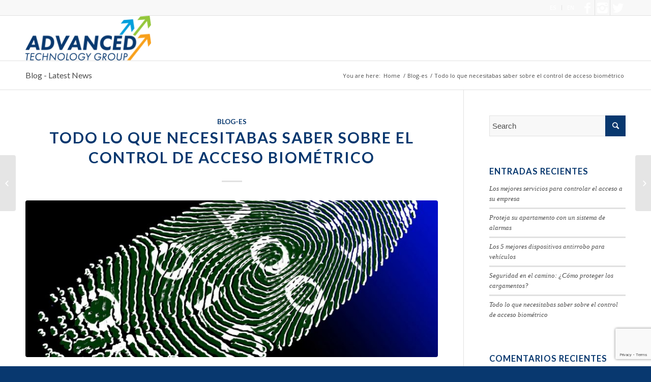

--- FILE ---
content_type: text/html; charset=UTF-8
request_url: https://atg.com.pa/lo-necesitabas-saber-control-acceso-biometrico/
body_size: 80755
content:
<!DOCTYPE html>
<html lang="es-VE" class="html_stretched responsive av-preloader-disabled av-default-lightbox  html_header_top html_logo_left html_main_nav_header html_menu_right html_slim html_header_sticky_disabled html_header_shrinking_disabled html_header_topbar_active html_mobile_menu_phone html_header_searchicon_disabled html_content_align_center html_header_unstick_top_disabled html_header_stretch_disabled html_elegant-blog html_av-submenu-hidden html_av-submenu-display-click html_av-overlay-side html_av-overlay-side-classic html_av-submenu-noclone html_entry_id_418 av-no-preview html_text_menu_active ">
<head>
<meta charset="UTF-8" />


<!-- mobile setting -->
<meta name="viewport" content="width=device-width, initial-scale=1, maximum-scale=1">

<!-- Scripts/CSS and wp_head hook -->
<title>Todo lo que necesitabas saber sobre el control de acceso biométrico</title>

<!-- This site is optimized with the Yoast SEO plugin v11.6 - https://yoast.com/wordpress/plugins/seo/ -->
<meta name="description" content="Dentro de los beneficios que trae consigo instalar un control de acceso biométrico destaca el control de acceso del personal a distintas áreas."/>
<link rel="canonical" href="https://atg.com.pa/lo-necesitabas-saber-control-acceso-biometrico/" />
<meta property="og:locale" content="es_ES" />
<meta property="og:type" content="article" />
<meta property="og:title" content="Todo lo que necesitabas saber sobre el control de acceso biométrico" />
<meta property="og:description" content="Dentro de los beneficios que trae consigo instalar un control de acceso biométrico destaca el control de acceso del personal a distintas áreas." />
<meta property="og:url" content="https://atg.com.pa/lo-necesitabas-saber-control-acceso-biometrico/" />
<meta property="og:site_name" content="ATG | Advanced Technology Group" />
<meta property="article:publisher" content="https://www.facebook.com/atgpanama/" />
<meta property="article:tag" content="control de acceso" />
<meta property="article:tag" content="control de acceso biométrico" />
<meta property="article:tag" content="sistemas de seguridad" />
<meta property="article:tag" content="tecnología de seguridad" />
<meta property="article:section" content="Blog-es" />
<meta property="article:published_time" content="2017-09-19T07:06:18+00:00" />
<meta property="article:modified_time" content="2017-09-27T16:40:43+00:00" />
<meta property="og:updated_time" content="2017-09-27T16:40:43+00:00" />
<meta property="og:image" content="https://atg.com.pa/wp-content/uploads/2017/09/control-biométrico.jpg" />
<meta property="og:image:secure_url" content="https://atg.com.pa/wp-content/uploads/2017/09/control-biométrico.jpg" />
<meta property="og:image:width" content="1280" />
<meta property="og:image:height" content="901" />
<meta name="twitter:card" content="summary" />
<meta name="twitter:description" content="Dentro de los beneficios que trae consigo instalar un control de acceso biométrico destaca el control de acceso del personal a distintas áreas." />
<meta name="twitter:title" content="Todo lo que necesitabas saber sobre el control de acceso biométrico" />
<meta name="twitter:site" content="@ATGPANAMA" />
<meta name="twitter:image" content="https://atg.com.pa/wp-content/uploads/2017/09/control-biométrico.jpg" />
<meta name="twitter:creator" content="@ATGPANAMA" />
<script type='application/ld+json' class='yoast-schema-graph yoast-schema-graph--main'>{"@context":"https://schema.org","@graph":[{"@type":"Organization","@id":"https://atg.com.pa/#organization","name":"Advanced Technology Group","url":"https://atg.com.pa/","sameAs":["https://www.facebook.com/atgpanama/","https://www.instagram.com/atgpanama/","https://twitter.com/ATGPANAMA"],"logo":{"@type":"ImageObject","@id":"https://atg.com.pa/#logo","url":"https://atg.com.pa/wp-content/uploads/2017/04/ATG-logo-copia-cospia.png","width":250,"height":89,"caption":"Advanced Technology Group"},"image":{"@id":"https://atg.com.pa/#logo"}},{"@type":"WebSite","@id":"https://atg.com.pa/#website","url":"https://atg.com.pa/","name":"ATG | Advanced Technology Group","publisher":{"@id":"https://atg.com.pa/#organization"},"potentialAction":{"@type":"SearchAction","target":"https://atg.com.pa/?s={search_term_string}","query-input":"required name=search_term_string"}},{"@type":"ImageObject","@id":"https://atg.com.pa/lo-necesitabas-saber-control-acceso-biometrico/#primaryimage","url":"https://atg.com.pa/wp-content/uploads/2017/09/control-biom\u00e9trico.jpg","width":1280,"height":901,"caption":"lo que necesitabas saber sobre el control de acceso biom\u00e9trico"},{"@type":"WebPage","@id":"https://atg.com.pa/lo-necesitabas-saber-control-acceso-biometrico/#webpage","url":"https://atg.com.pa/lo-necesitabas-saber-control-acceso-biometrico/","inLanguage":"es-VE","name":"Todo lo que necesitabas saber sobre el control de acceso biom\u00e9trico","isPartOf":{"@id":"https://atg.com.pa/#website"},"primaryImageOfPage":{"@id":"https://atg.com.pa/lo-necesitabas-saber-control-acceso-biometrico/#primaryimage"},"datePublished":"2017-09-19T07:06:18+00:00","dateModified":"2017-09-27T16:40:43+00:00","description":"Dentro de los beneficios que trae consigo instalar un control de acceso biom\u00e9trico destaca el control de acceso del personal a distintas \u00e1reas."},{"@type":"Article","@id":"https://atg.com.pa/lo-necesitabas-saber-control-acceso-biometrico/#article","isPartOf":{"@id":"https://atg.com.pa/lo-necesitabas-saber-control-acceso-biometrico/#webpage"},"author":{"@id":"https://atg.com.pa/#/schema/person/10eaa07bf1e9c6c96ff07808afb3858d"},"headline":"Todo lo que necesitabas saber sobre el control de acceso biom\u00e9trico","datePublished":"2017-09-19T07:06:18+00:00","dateModified":"2017-09-27T16:40:43+00:00","commentCount":0,"mainEntityOfPage":{"@id":"https://atg.com.pa/lo-necesitabas-saber-control-acceso-biometrico/#webpage"},"publisher":{"@id":"https://atg.com.pa/#organization"},"image":{"@id":"https://atg.com.pa/lo-necesitabas-saber-control-acceso-biometrico/#primaryimage"},"keywords":"control de acceso,control de acceso biom\u00e9trico,sistemas de seguridad,tecnolog\u00eda de seguridad","articleSection":"Blog-es"},{"@type":["Person"],"@id":"https://atg.com.pa/#/schema/person/10eaa07bf1e9c6c96ff07808afb3858d","name":"Editor ATG","image":{"@type":"ImageObject","@id":"https://atg.com.pa/#authorlogo","url":"https://secure.gravatar.com/avatar/f61303bda68251b1d39a50142204abbe?s=96&d=mm&r=g","caption":"Editor ATG"},"sameAs":[]}]}</script>
<!-- / Yoast SEO plugin. -->

<link rel="amphtml" href="https://atg.com.pa/lo-necesitabas-saber-control-acceso-biometrico/amp/" /><meta name="generator" content="AMP for WP 1.0.98"/><link rel='dns-prefetch' href='//code.jquery.com' />
<link rel='dns-prefetch' href='//www.google.com' />
<link rel='dns-prefetch' href='//s.w.org' />
<link rel="alternate" type="application/rss+xml" title="ATG | Advanced Technology Group &raquo; Feed" href="https://atg.com.pa/feed/" />
<link rel="alternate" type="application/rss+xml" title="ATG | Advanced Technology Group &raquo; RSS de los comentarios" href="https://atg.com.pa/comments/feed/" />
<link rel="alternate" type="application/rss+xml" title="ATG | Advanced Technology Group &raquo; Todo lo que necesitabas saber sobre el control de acceso biométrico RSS de los comentarios" href="https://atg.com.pa/lo-necesitabas-saber-control-acceso-biometrico/feed/" />

<!-- google webfont font replacement -->

			<script type='text/javascript'>
			if(!document.cookie.match(/aviaPrivacyGoogleWebfontsDisabled/)){
				(function() {
					var f = document.createElement('link');
					
					f.type 	= 'text/css';
					f.rel 	= 'stylesheet';
					f.href 	= '//fonts.googleapis.com/css?family=Lato:300,400,700%7COpen+Sans:400,600';
					f.id 	= 'avia-google-webfont';
					
					document.getElementsByTagName('head')[0].appendChild(f);
				})();
			}
			</script>
					<script type="text/javascript">
			window._wpemojiSettings = {"baseUrl":"https:\/\/s.w.org\/images\/core\/emoji\/12.0.0-1\/72x72\/","ext":".png","svgUrl":"https:\/\/s.w.org\/images\/core\/emoji\/12.0.0-1\/svg\/","svgExt":".svg","source":{"concatemoji":"https:\/\/atg.com.pa\/wp-includes\/js\/wp-emoji-release.min.js?ver=5.2.2"}};
			!function(a,b,c){function d(a,b){var c=String.fromCharCode;l.clearRect(0,0,k.width,k.height),l.fillText(c.apply(this,a),0,0);var d=k.toDataURL();l.clearRect(0,0,k.width,k.height),l.fillText(c.apply(this,b),0,0);var e=k.toDataURL();return d===e}function e(a){var b;if(!l||!l.fillText)return!1;switch(l.textBaseline="top",l.font="600 32px Arial",a){case"flag":return!(b=d([55356,56826,55356,56819],[55356,56826,8203,55356,56819]))&&(b=d([55356,57332,56128,56423,56128,56418,56128,56421,56128,56430,56128,56423,56128,56447],[55356,57332,8203,56128,56423,8203,56128,56418,8203,56128,56421,8203,56128,56430,8203,56128,56423,8203,56128,56447]),!b);case"emoji":return b=d([55357,56424,55356,57342,8205,55358,56605,8205,55357,56424,55356,57340],[55357,56424,55356,57342,8203,55358,56605,8203,55357,56424,55356,57340]),!b}return!1}function f(a){var c=b.createElement("script");c.src=a,c.defer=c.type="text/javascript",b.getElementsByTagName("head")[0].appendChild(c)}var g,h,i,j,k=b.createElement("canvas"),l=k.getContext&&k.getContext("2d");for(j=Array("flag","emoji"),c.supports={everything:!0,everythingExceptFlag:!0},i=0;i<j.length;i++)c.supports[j[i]]=e(j[i]),c.supports.everything=c.supports.everything&&c.supports[j[i]],"flag"!==j[i]&&(c.supports.everythingExceptFlag=c.supports.everythingExceptFlag&&c.supports[j[i]]);c.supports.everythingExceptFlag=c.supports.everythingExceptFlag&&!c.supports.flag,c.DOMReady=!1,c.readyCallback=function(){c.DOMReady=!0},c.supports.everything||(h=function(){c.readyCallback()},b.addEventListener?(b.addEventListener("DOMContentLoaded",h,!1),a.addEventListener("load",h,!1)):(a.attachEvent("onload",h),b.attachEvent("onreadystatechange",function(){"complete"===b.readyState&&c.readyCallback()})),g=c.source||{},g.concatemoji?f(g.concatemoji):g.wpemoji&&g.twemoji&&(f(g.twemoji),f(g.wpemoji)))}(window,document,window._wpemojiSettings);
		</script>
		<style type="text/css">
img.wp-smiley,
img.emoji {
	display: inline !important;
	border: none !important;
	box-shadow: none !important;
	height: 1em !important;
	width: 1em !important;
	margin: 0 .07em !important;
	vertical-align: -0.1em !important;
	background: none !important;
	padding: 0 !important;
}
</style>
	<link rel='stylesheet' id='avia-grid-css'  href='https://atg.com.pa/wp-content/themes/enfold/css/grid.css?ver=4.5.7' type='text/css' media='all' />
<link rel='stylesheet' id='avia-base-css'  href='https://atg.com.pa/wp-content/themes/enfold/css/base.css?ver=4.5.7' type='text/css' media='all' />
<link rel='stylesheet' id='avia-layout-css'  href='https://atg.com.pa/wp-content/themes/enfold/css/layout.css?ver=4.5.7' type='text/css' media='all' />
<link rel='stylesheet' id='avia-module-blog-css'  href='https://atg.com.pa/wp-content/themes/enfold/config-templatebuilder/avia-shortcodes/blog/blog.css?ver=5.2.2' type='text/css' media='all' />
<link rel='stylesheet' id='avia-module-postslider-css'  href='https://atg.com.pa/wp-content/themes/enfold/config-templatebuilder/avia-shortcodes/postslider/postslider.css?ver=5.2.2' type='text/css' media='all' />
<link rel='stylesheet' id='avia-module-button-css'  href='https://atg.com.pa/wp-content/themes/enfold/config-templatebuilder/avia-shortcodes/buttons/buttons.css?ver=5.2.2' type='text/css' media='all' />
<link rel='stylesheet' id='avia-module-comments-css'  href='https://atg.com.pa/wp-content/themes/enfold/config-templatebuilder/avia-shortcodes/comments/comments.css?ver=5.2.2' type='text/css' media='all' />
<link rel='stylesheet' id='avia-module-gallery-css'  href='https://atg.com.pa/wp-content/themes/enfold/config-templatebuilder/avia-shortcodes/gallery/gallery.css?ver=5.2.2' type='text/css' media='all' />
<link rel='stylesheet' id='avia-module-maps-css'  href='https://atg.com.pa/wp-content/themes/enfold/config-templatebuilder/avia-shortcodes/google_maps/google_maps.css?ver=5.2.2' type='text/css' media='all' />
<link rel='stylesheet' id='avia-module-gridrow-css'  href='https://atg.com.pa/wp-content/themes/enfold/config-templatebuilder/avia-shortcodes/grid_row/grid_row.css?ver=5.2.2' type='text/css' media='all' />
<link rel='stylesheet' id='avia-module-hr-css'  href='https://atg.com.pa/wp-content/themes/enfold/config-templatebuilder/avia-shortcodes/hr/hr.css?ver=5.2.2' type='text/css' media='all' />
<link rel='stylesheet' id='avia-module-icon-css'  href='https://atg.com.pa/wp-content/themes/enfold/config-templatebuilder/avia-shortcodes/icon/icon.css?ver=5.2.2' type='text/css' media='all' />
<link rel='stylesheet' id='avia-module-image-css'  href='https://atg.com.pa/wp-content/themes/enfold/config-templatebuilder/avia-shortcodes/image/image.css?ver=5.2.2' type='text/css' media='all' />
<link rel='stylesheet' id='avia-module-slideshow-css'  href='https://atg.com.pa/wp-content/themes/enfold/config-templatebuilder/avia-shortcodes/slideshow/slideshow.css?ver=5.2.2' type='text/css' media='all' />
<link rel='stylesheet' id='avia-module-slideshow-contentpartner-css'  href='https://atg.com.pa/wp-content/themes/enfold/config-templatebuilder/avia-shortcodes/contentslider/contentslider.css?ver=5.2.2' type='text/css' media='all' />
<link rel='stylesheet' id='avia-module-menu-css'  href='https://atg.com.pa/wp-content/themes/enfold/config-templatebuilder/avia-shortcodes/menu/menu.css?ver=5.2.2' type='text/css' media='all' />
<link rel='stylesheet' id='avia-module-slideshow-ls-css'  href='https://atg.com.pa/wp-content/themes/enfold/config-templatebuilder/avia-shortcodes/slideshow_layerslider/slideshow_layerslider.css?ver=5.2.2' type='text/css' media='all' />
<link rel='stylesheet' id='avia-module-social-css'  href='https://atg.com.pa/wp-content/themes/enfold/config-templatebuilder/avia-shortcodes/social_share/social_share.css?ver=5.2.2' type='text/css' media='all' />
<link rel='stylesheet' id='avia-module-video-css'  href='https://atg.com.pa/wp-content/themes/enfold/config-templatebuilder/avia-shortcodes/video/video.css?ver=5.2.2' type='text/css' media='all' />
<link rel='stylesheet' id='wp-block-library-css'  href='https://atg.com.pa/wp-includes/css/dist/block-library/style.min.css?ver=5.2.2' type='text/css' media='all' />
<link rel='stylesheet' id='contact-form-7-css'  href='https://atg.com.pa/wp-content/plugins/contact-form-7/includes/css/styles.css?ver=5.1.3' type='text/css' media='all' />
<link rel='stylesheet' id='rs-plugin-settings-css'  href='https://atg.com.pa/wp-content/plugins/revslider/public/assets/css/settings.css?ver=5.4.1' type='text/css' media='all' />
<style id='rs-plugin-settings-inline-css' type='text/css'>
#rs-demo-id {}
</style>
<link rel='stylesheet' id='wpcf7-redirect-script-frontend-css'  href='https://atg.com.pa/wp-content/plugins/wpcf7-redirect/build/css/wpcf7-redirect-frontend.min.css?ver=1.1' type='text/css' media='all' />
<link rel='stylesheet' id='avia-scs-css'  href='https://atg.com.pa/wp-content/themes/enfold/css/shortcodes.css?ver=4.5.7' type='text/css' media='all' />
<link rel='stylesheet' id='avia-popup-css-css'  href='https://atg.com.pa/wp-content/themes/enfold/js/aviapopup/magnific-popup.css?ver=4.5.7' type='text/css' media='screen' />
<link rel='stylesheet' id='avia-lightbox-css'  href='https://atg.com.pa/wp-content/themes/enfold/css/avia-snippet-lightbox.css?ver=4.5.7' type='text/css' media='screen' />
<link rel='stylesheet' id='avia-widget-css-css'  href='https://atg.com.pa/wp-content/themes/enfold/css/avia-snippet-widget.css?ver=4.5.7' type='text/css' media='screen' />
<link rel='stylesheet' id='avia-dynamic-css'  href='https://atg.com.pa/wp-content/uploads/dynamic_avia/enfold.css?ver=5d260729c66de' type='text/css' media='all' />
<link rel='stylesheet' id='avia-custom-css'  href='https://atg.com.pa/wp-content/themes/enfold/css/custom.css?ver=4.5.7' type='text/css' media='all' />
<link rel='stylesheet' id='wp-add-custom-css-css'  href='https://atg.com.pa?display_custom_css=css&#038;ver=5.2.2' type='text/css' media='all' />
<script type='text/javascript' src='https://code.jquery.com/jquery-3.6.0.min.js'></script>
<script type='text/javascript' src='https://atg.com.pa/wp-content/plugins/revslider/public/assets/js/jquery.themepunch.tools.min.js?ver=5.4.1'></script>
<script type='text/javascript' src='https://atg.com.pa/wp-content/plugins/revslider/public/assets/js/jquery.themepunch.revolution.min.js?ver=5.4.1'></script>
<script type='text/javascript' src='https://atg.com.pa/wp-content/themes/enfold/js/avia-compat.js?ver=4.5.7'></script>
<link rel='https://api.w.org/' href='https://atg.com.pa/wp-json/' />
<link rel="EditURI" type="application/rsd+xml" title="RSD" href="https://atg.com.pa/xmlrpc.php?rsd" />
<link rel="wlwmanifest" type="application/wlwmanifest+xml" href="https://atg.com.pa/wp-includes/wlwmanifest.xml" /> 
<meta name="generator" content="WordPress 5.2.2" />
<link rel='shortlink' href='https://atg.com.pa/?p=418' />
<link rel="alternate" type="application/json+oembed" href="https://atg.com.pa/wp-json/oembed/1.0/embed?url=https%3A%2F%2Fatg.com.pa%2Flo-necesitabas-saber-control-acceso-biometrico%2F" />
<link rel="alternate" type="text/xml+oembed" href="https://atg.com.pa/wp-json/oembed/1.0/embed?url=https%3A%2F%2Fatg.com.pa%2Flo-necesitabas-saber-control-acceso-biometrico%2F&#038;format=xml" />
<script type="text/javascript">var ajaxurl = "https://atg.com.pa/wp-admin/admin-ajax.php";</script><style type="text/css" media="screen">.menu-item.hide_this_item{ display:none !important; }</style><link rel="profile" href="http://gmpg.org/xfn/11" />
<link rel="alternate" type="application/rss+xml" title="ATG | Advanced Technology Group RSS2 Feed" href="https://atg.com.pa/feed/" />
<link rel="pingback" href="https://atg.com.pa/xmlrpc.php" />
<!--[if lt IE 9]><script src="https://atg.com.pa/wp-content/themes/enfold/js/html5shiv.js"></script><![endif]-->
<link rel="icon" href="http://atg.com.pa//wp-content/uploads/2017/04/favicon-1.png" type="image/png">
		<style type="text/css">.recentcomments a{display:inline !important;padding:0 !important;margin:0 !important;}</style>
		<meta name="generator" content="Powered by Slider Revolution 5.4.1 - responsive, Mobile-Friendly Slider Plugin for WordPress with comfortable drag and drop interface." />

<!-- BEGIN ExactMetrics v5.3.8 Universal Analytics - https://exactmetrics.com/ -->
<script>
(function(i,s,o,g,r,a,m){i['GoogleAnalyticsObject']=r;i[r]=i[r]||function(){
	(i[r].q=i[r].q||[]).push(arguments)},i[r].l=1*new Date();a=s.createElement(o),
	m=s.getElementsByTagName(o)[0];a.async=1;a.src=g;m.parentNode.insertBefore(a,m)
})(window,document,'script','https://www.google-analytics.com/analytics.js','ga');
  ga('create', 'UA-98364610-3', 'auto');
  ga('send', 'pageview');
</script>
<!-- END ExactMetrics Universal Analytics -->
<style type='text/css'>
@font-face {font-family: 'entypo-fontello'; font-weight: normal; font-style: normal; font-display: auto;
src: url('https://atg.com.pa/wp-content/themes/enfold/config-templatebuilder/avia-template-builder/assets/fonts/entypo-fontello.eot');
src: url('https://atg.com.pa/wp-content/themes/enfold/config-templatebuilder/avia-template-builder/assets/fonts/entypo-fontello.eot?#iefix') format('embedded-opentype'), 
url('https://atg.com.pa/wp-content/themes/enfold/config-templatebuilder/avia-template-builder/assets/fonts/entypo-fontello.woff') format('woff'), 
url('https://atg.com.pa/wp-content/themes/enfold/config-templatebuilder/avia-template-builder/assets/fonts/entypo-fontello.ttf') format('truetype'), 
url('https://atg.com.pa/wp-content/themes/enfold/config-templatebuilder/avia-template-builder/assets/fonts/entypo-fontello.svg#entypo-fontello') format('svg');
} #top .avia-font-entypo-fontello, body .avia-font-entypo-fontello, html body [data-av_iconfont='entypo-fontello']:before{ font-family: 'entypo-fontello'; }
</style>

<!--
Debugging Info for Theme support: 

Theme: Enfold
Version: 4.5.7
Installed: enfold
AviaFramework Version: 5.0
AviaBuilder Version: 0.9.5
aviaElementManager Version: 1.0.1
ML:512-PU:123-PLA:23
WP:5.2.2
Compress: CSS:disabled - JS:disabled
Updates: disabled
PLAu:21
-->
</head>




<body id="top" class="post-template-default single single-post postid-418 single-format-standard  rtl_columns stretched lato open_sans" itemscope="itemscope" itemtype="https://schema.org/WebPage" >

	
	<div id='wrap_all'>

	
<header id='header' class='all_colors header_color light_bg_color  av_header_top av_logo_left av_main_nav_header av_menu_right av_slim av_header_sticky_disabled av_header_shrinking_disabled av_header_stretch_disabled av_mobile_menu_phone av_header_searchicon_disabled av_header_unstick_top_disabled av_bottom_nav_disabled  av_header_border_disabled'  role="banner" itemscope="itemscope" itemtype="https://schema.org/WPHeader" >

		<div id='header_meta' class='container_wrap container_wrap_meta  av_icon_active_right av_extra_header_active av_secondary_right av_entry_id_418'>
		
			      <div class='container'>
			      <ul class='noLightbox social_bookmarks icon_count_3'><li class='social_bookmarks_facebook av-social-link-facebook social_icon_1'><a  target="_blank" aria-label="Link to Facebook" href='https://www.facebook.com/ATG-Panama-597699307092027/' aria-hidden='true' data-av_icon='' data-av_iconfont='entypo-fontello' title='Facebook'><span class='avia_hidden_link_text'>Facebook</span></a></li><li class='social_bookmarks_instagram av-social-link-instagram social_icon_2'><a  target="_blank" aria-label="Link to Instagram" href='https://www.instagram.com/atgpanama/' aria-hidden='true' data-av_icon='' data-av_iconfont='entypo-fontello' title='Instagram'><span class='avia_hidden_link_text'>Instagram</span></a></li><li class='social_bookmarks_twitter av-social-link-twitter social_icon_3'><a  target="_blank" aria-label="Link to Twitter" href='https://twitter.com/ATGPANAMA' aria-hidden='true' data-av_icon='' data-av_iconfont='entypo-fontello' title='Twitter'><span class='avia_hidden_link_text'>Twitter</span></a></li></ul><nav class='sub_menu'  role="navigation" itemscope="itemscope" itemtype="https://schema.org/SiteNavigationElement" ><ul id="avia2-menu" class="menu"><li id="menu-item-25" class="menu-item menu-item-type-custom menu-item-object-custom menu-item-home menu-item-25"><a href="http://atg.com.pa//">ES</a></li>
<li id="menu-item-26" class="menu-item menu-item-type-custom menu-item-object-custom menu-item-26"><a href="http://atg.com.pa//en/">EN</a></li>
</ul></nav>			      </div>
		</div>

		<div  id='header_main' class='container_wrap container_wrap_logo'>
	
        <div class='container av-logo-container'><div class='inner-container'><span class='logo'><a href='https://atg.com.pa/'><img height='100' width='300' src='http://atg.com.pa//wp-content/uploads/2017/04/ATG-logo-copia-cospia.png' alt='ATG | Advanced Technology Group' /></a></span><nav class='main_menu' data-selectname='Select a page'  role="navigation" itemscope="itemscope" itemtype="https://schema.org/SiteNavigationElement" ><div class="avia-menu av-main-nav-wrap"><ul id="avia-menu" class="menu av-main-nav"><li id="menu-item-160" class="menu-item menu-item-type-custom menu-item-object-custom menu-item-mega-parent  menu-item-top-level menu-item-top-level-1"><a href="#nosotros" itemprop="url"><span class="avia-bullet"></span><span class="avia-menu-text">Nosotros</span><span class="avia-menu-fx"><span class="avia-arrow-wrap"><span class="avia-arrow"></span></span></span></a></li>
<li id="menu-item-275" class="menu-item menu-item-type-post_type menu-item-object-page menu-item-mega-parent  menu-item-top-level menu-item-top-level-2"><a href="https://atg.com.pa/blog-atg-sistemas-de-seguridad/" itemprop="url"><span class="avia-bullet"></span><span class="avia-menu-text">Blog</span><span class="avia-menu-fx"><span class="avia-arrow-wrap"><span class="avia-arrow"></span></span></span></a></li>
<li id="menu-item-24" class="menu-item menu-item-type-custom menu-item-object-custom menu-item-top-level menu-item-top-level-3"><a href="#contacto" itemprop="url"><span class="avia-bullet"></span><span class="avia-menu-text">Contacto</span><span class="avia-menu-fx"><span class="avia-arrow-wrap"><span class="avia-arrow"></span></span></span></a></li>
<li id="menu-item-158" class="menu-item menu-item-type-custom menu-item-object-custom menu-item-top-level menu-item-top-level-4"><a href="#work" itemprop="url"><span class="avia-bullet"></span><span class="avia-menu-text">Our Work</span><span class="avia-menu-fx"><span class="avia-arrow-wrap"><span class="avia-arrow"></span></span></span></a></li>
<li id="menu-item-274" class="menu-item menu-item-type-post_type menu-item-object-page menu-item-mega-parent  menu-item-top-level menu-item-top-level-5"><a href="https://atg.com.pa/atg-security-systems/" itemprop="url"><span class="avia-bullet"></span><span class="avia-menu-text">Blog</span><span class="avia-menu-fx"><span class="avia-arrow-wrap"><span class="avia-arrow"></span></span></span></a></li>
<li id="menu-item-159" class="menu-item menu-item-type-custom menu-item-object-custom menu-item-top-level menu-item-top-level-6"><a href="#contact" itemprop="url"><span class="avia-bullet"></span><span class="avia-menu-text">Contact</span><span class="avia-menu-fx"><span class="avia-arrow-wrap"><span class="avia-arrow"></span></span></span></a></li>
<li class="av-burger-menu-main menu-item-avia-special ">
	        			<a href="#">
							<span class="av-hamburger av-hamburger--spin av-js-hamburger">
					        <span class="av-hamburger-box">
						          <span class="av-hamburger-inner"></span>
						          <strong>Menu</strong>
					        </span>
							</span>
						</a>
	        		   </li></ul></div></nav></div> </div> 
		<!-- end container_wrap-->
		</div>
		<div class='header_bg'></div>

<!-- end header -->
</header>
		
	<div id='main' class='all_colors' data-scroll-offset='0'>

	<div class='stretch_full container_wrap alternate_color light_bg_color title_container'><div class='container'><strong class='main-title entry-title '><a href='https://atg.com.pa/' rel='bookmark' title='Permanent Link: Blog - Latest News'  itemprop="headline" >Blog - Latest News</a></strong><div class="breadcrumb breadcrumbs avia-breadcrumbs"><div class="breadcrumb-trail" xmlns:v="https://rdf.data-vocabulary.org/#"><span class="trail-before"><span class="breadcrumb-title">You are here:</span></span> <span><a rel="v:url" property="v:title" href="https://atg.com.pa" title="ATG | Advanced Technology Group"  class="trail-begin">Home</a></span> <span class="sep">/</span> <span><a rel="v:url" property="v:title" href="https://atg.com.pa/category/blog-es/">Blog-es</a></span> <span class="sep">/</span> <span class="trail-end">Todo lo que necesitabas saber sobre el control de acceso biométrico</span></div></div></div></div>
		<div class='container_wrap container_wrap_first main_color sidebar_right'>

			<div class='container template-blog template-single-blog '>

				<main class='content units av-content-small alpha '  role="main" itemscope="itemscope" itemtype="https://schema.org/Blog" >

                    <article class='post-entry post-entry-type-standard post-entry-418 post-loop-1 post-parity-odd post-entry-last single-big with-slider post-418 post type-post status-publish format-standard has-post-thumbnail hentry category-blog-es tag-control-de-acceso tag-control-de-acceso-biometrico tag-sistemas-de-seguridad tag-tecnologia-de-seguridad'  itemscope="itemscope" itemtype="https://schema.org/BlogPosting" itemprop="blogPost" ><div class='blog-meta'></div><div class='entry-content-wrapper clearfix standard-content'><header class="entry-content-header"><div class="av-heading-wrapper"><span class="blog-categories minor-meta"><a href="https://atg.com.pa/category/blog-es/" rel="tag">Blog-es</a> </span><h1 class='post-title entry-title '  itemprop="headline" >	<a href='https://atg.com.pa/lo-necesitabas-saber-control-acceso-biometrico/' rel='bookmark' title='Permanent Link: Todo lo que necesitabas saber sobre el control de acceso biométrico'>Todo lo que necesitabas saber sobre el control de acceso biométrico			<span class='post-format-icon minor-meta'></span>	</a></h1></div></header><span class="av-vertical-delimiter"></span><div class="big-preview single-big"><a href="https://atg.com.pa/wp-content/uploads/2017/09/control-biométrico-1030x725.jpg" title="Todo lo que necesitabas saber sobre el control de acceso biométrico"><img src="https://atg.com.pa/wp-content/plugins/lazy-load/images/1x1.trans.gif" data-lazy-src="https://atg.com.pa/wp-content/uploads/2017/09/control-biométrico-845x321.jpg" width="845" height="321" class="attachment-entry_with_sidebar size-entry_with_sidebar wp-post-image" alt="lo que necesitabas saber sobre el control de acceso biométrico"><noscript><img width="845" height="321" src="https://atg.com.pa/wp-content/uploads/2017/09/control-biométrico-845x321.jpg" class="attachment-entry_with_sidebar size-entry_with_sidebar wp-post-image" alt="lo que necesitabas saber sobre el control de acceso biométrico" /></noscript></a></div><div class="entry-content"  itemprop="text" ><p><span style="font-weight: 400;">Cuando lo mencionamos así como </span><b>control de acceso biométrico </b><span style="font-weight: 400;"> suena a algo casi futurista, y la verdad es que no; es una tecnología que ya tiene su tiempo en el mercado. Grandes empresas lo utilizan para llevar un control respecto a la entrada y salida de sus empleados, les ha sido de infinita utilidad y sencillez, pero, sin ánimos de exagerar hay personas que instalan estos sistemas en zonas de su hogar y sin ir más lejos algunos de los teléfonos actuales tienen esta opción. </span></p>
<p><span id="more-418"></span></p>
<p><span style="font-weight: 400;">Como empresario valdría la pena adquirir este sistema, pues es una manera sencilla de llevar con detalle un registro de las entradas y salidas en su sitio de trabajo, así como también garantizar el acceso solo a la personas deseadas. Si no está del todo familiarizado con el </span><b>control de acceso biométrico</b><span style="font-weight: 400;"> este post le ofrecerá la perspectiva necesaria.</span></p>
<h2><span style="font-weight: 400;">¿Cuáles son las ventajas de instalar un <b>control de acceso biométrico</b>? </span></h2>
<p>Vamos a empezar porque las características físicas de cada persona son completamente distintas, esto le da un plus: que la intrusión de desconocidos es altamente compleja. Cualquier persona pudiese obtener la contraseña para entrar a un determinado sitio de nuestra empresa de manera ilegal, pero ¿conseguir la huella dactilar? eso está muchísimo más complicado.</p>
<p><span style="font-weight: 400;">La distribución a gusto del empresario también es una de sus ventajas, con esto se refiere a garantizar el acceso exclusivo a determinados miembros de la empresa a algunos sitios de la misma. Aunado a ello los sistemas biométricos también usados para asegurar redes computarizadas, e incluso son usadas en escuelas para llevar el control de la asistencia estudiantil. </span></p>
<h3><span style="font-weight: 400;">Otros detalles que tomar en cuenta</span></h3>
<ul>
<li style="font-weight: 400;"><span style="font-weight: 400;">El sistema de control biométrico le dificulta el acceso a intrusos. Descubrir un código es fácil, pero ¿robarse una huella dactilar? no tanto</span></li>
<li style="font-weight: 400;"><span style="font-weight: 400;">El acceso exclusivo a ciertas zonas de la empresa quedará más acorde a sus necesidades </span></li>
<li style="font-weight: 400;"><span style="font-weight: 400;">Mayor control en cuanto a las entradas y salidas de los empleados, es igual a mejor administración de la nómina </span></li>
<li style="font-weight: 400;"><span style="font-weight: 400;">Mantener las redes informáticas de tu empresa seguras con control biométrico también es una posibilidad </span></li>
<li style="font-weight: 400;"><span style="font-weight: 400;">El mantenimiento de los equipos es nulo en comparación a otros sistemas de seguridad y acceso.</span></li>
</ul>
<h4><span style="font-weight: 400;">Poco mencionado…</span></h4>
<p><span style="font-weight: 400;">Se habla mucho de la comodidad y la visión tan personal que ofrece un </span><b>control de acceso biométrico, </b><span style="font-weight: 400;">pero poco de lo que cuesta mantenerlo. El mantenimiento de estos sistemas es muy económico en comparación a otros programas de seguridad y entrada, es solo cuestión de instalación y si es un producto de calidad puede durar un tiempo considerable.  Puede sumarle a eso también el hecho de que la cerradura quedará en el pasado. Bastará con sus cualidades biológicas.</span></p>
<p>La fiabilidad es lo que hace tan atractivo a este sistema de seguridad y acceso, la huella dactilar es el método preferido en el acceso biométrico puesto que brinda exclusividad. Las organizaciones las usan para identificar a sus miembros, departamentos policiales las usan para seguir la pista a criminales, los celulares más actuales para proteger sus datos del ojo indiscreto, etc</p>
<p><span style="font-weight: 400;">Entonces el uso en una empresa por supuesto no estará de más y rápidamente verá todo los beneficios que trae consigo instalar un </span><b>control de acceso biométrico.</b></p>
</div><span class='post-meta-infos'><time class='date-container minor-meta updated' >septiembre 19, 2017</time><span class='text-sep text-sep-date'>/</span><span class='comment-container minor-meta'><a href="https://atg.com.pa/lo-necesitabas-saber-control-acceso-biometrico/#respond" class="comments-link" >0 Comments</a></span><span class='text-sep text-sep-comment'>/</span><span class="blog-author minor-meta">by <span class="entry-author-link" ><span class="vcard author"><span class="fn"><a href="https://atg.com.pa/author/editor-atg/" title="Entradas de Editor ATG" rel="author">Editor ATG</a></span></span></span></span></span><footer class="entry-footer"><span class="blog-tags minor-meta"><strong>Tags:</strong><span> <a href="https://atg.com.pa/tag/control-de-acceso/" rel="tag">control de acceso</a>, <a href="https://atg.com.pa/tag/control-de-acceso-biometrico/" rel="tag">control de acceso biométrico</a>, <a href="https://atg.com.pa/tag/sistemas-de-seguridad/" rel="tag">sistemas de seguridad</a>, <a href="https://atg.com.pa/tag/tecnologia-de-seguridad/" rel="tag">tecnología de seguridad</a></span></span><div class='av-share-box'><h5 class='av-share-link-description av-no-toc'>Share this entry</h5><ul class='av-share-box-list noLightbox'><li class='av-share-link av-social-link-facebook' ><a target="_blank" aria-label="Share on Facebook" href='https://www.facebook.com/sharer.php?u=https://atg.com.pa/lo-necesitabas-saber-control-acceso-biometrico/&#038;t=Todo%20lo%20que%20necesitabas%20saber%20sobre%20el%20control%20de%20acceso%20biom%C3%A9trico' aria-hidden='true' data-av_icon='' data-av_iconfont='entypo-fontello' title='' data-avia-related-tooltip='Share on Facebook'><span class='avia_hidden_link_text'>Share on Facebook</span></a></li><li class='av-share-link av-social-link-twitter' ><a target="_blank" aria-label="Share on Twitter" href='https://twitter.com/share?text=Todo%20lo%20que%20necesitabas%20saber%20sobre%20el%20control%20de%20acceso%20biom%C3%A9trico&#038;url=https://atg.com.pa/?p=418' aria-hidden='true' data-av_icon='' data-av_iconfont='entypo-fontello' title='' data-avia-related-tooltip='Share on Twitter'><span class='avia_hidden_link_text'>Share on Twitter</span></a></li><li class='av-share-link av-social-link-gplus' ><a target="_blank" aria-label="Share on Google+" href='https://plus.google.com/share?url=https://atg.com.pa/lo-necesitabas-saber-control-acceso-biometrico/' aria-hidden='true' data-av_icon='' data-av_iconfont='entypo-fontello' title='' data-avia-related-tooltip='Share on Google+'><span class='avia_hidden_link_text'>Share on Google+</span></a></li><li class='av-share-link av-social-link-pinterest' ><a target="_blank" aria-label="Share on Pinterest" href='https://pinterest.com/pin/create/button/?url=https%3A%2F%2Fatg.com.pa%2Flo-necesitabas-saber-control-acceso-biometrico%2F&#038;description=Todo%20lo%20que%20necesitabas%20saber%20sobre%20el%20control%20de%20acceso%20biom%C3%A9trico&#038;media=https%3A%2F%2Fatg.com.pa%2Fwp-content%2Fuploads%2F2017%2F09%2Fcontrol-biom%C3%A9trico-705x496.jpg' aria-hidden='true' data-av_icon='' data-av_iconfont='entypo-fontello' title='' data-avia-related-tooltip='Share on Pinterest'><span class='avia_hidden_link_text'>Share on Pinterest</span></a></li><li class='av-share-link av-social-link-linkedin' ><a target="_blank" aria-label="Share on Linkedin" href='https://linkedin.com/shareArticle?mini=true&#038;title=Todo%20lo%20que%20necesitabas%20saber%20sobre%20el%20control%20de%20acceso%20biom%C3%A9trico&#038;url=https://atg.com.pa/lo-necesitabas-saber-control-acceso-biometrico/' aria-hidden='true' data-av_icon='' data-av_iconfont='entypo-fontello' title='' data-avia-related-tooltip='Share on Linkedin'><span class='avia_hidden_link_text'>Share on Linkedin</span></a></li><li class='av-share-link av-social-link-tumblr' ><a target="_blank" aria-label="Share on Tumblr" href='https://www.tumblr.com/share/link?url=https%3A%2F%2Fatg.com.pa%2Flo-necesitabas-saber-control-acceso-biometrico%2F&#038;name=Todo%20lo%20que%20necesitabas%20saber%20sobre%20el%20control%20de%20acceso%20biom%C3%A9trico&#038;description=Cuando%20lo%20mencionamos%20as%C3%AD%20como%20control%20de%20acceso%20biom%C3%A9trico%20%C2%A0suena%20a%20algo%20casi%20futurista%2C%20y%20la%20verdad%20es%20que%20no%3B%20es%20una%20tecnolog%C3%ADa%20que%20ya%20tiene%20su%20tiempo%20en%20el%20mercado.%20Grandes%20empresas%20lo%20utilizan%20para%20llevar%20un%20control%20respecto%20a%20la%20entrada%20y%20salida%20de%20sus%20empleados%2C%20les%20ha%20sido%20de%20infinita%20utilidad%20y%20%5B%E2%80%A6%5D' aria-hidden='true' data-av_icon='' data-av_iconfont='entypo-fontello' title='' data-avia-related-tooltip='Share on Tumblr'><span class='avia_hidden_link_text'>Share on Tumblr</span></a></li><li class='av-share-link av-social-link-vk' ><a target="_blank" aria-label="Share on Vk" href='https://vk.com/share.php?url=https://atg.com.pa/lo-necesitabas-saber-control-acceso-biometrico/' aria-hidden='true' data-av_icon='' data-av_iconfont='entypo-fontello' title='' data-avia-related-tooltip='Share on Vk'><span class='avia_hidden_link_text'>Share on Vk</span></a></li><li class='av-share-link av-social-link-reddit' ><a target="_blank" aria-label="Share on Reddit" href='https://reddit.com/submit?url=https://atg.com.pa/lo-necesitabas-saber-control-acceso-biometrico/&#038;title=Todo%20lo%20que%20necesitabas%20saber%20sobre%20el%20control%20de%20acceso%20biom%C3%A9trico' aria-hidden='true' data-av_icon='' data-av_iconfont='entypo-fontello' title='' data-avia-related-tooltip='Share on Reddit'><span class='avia_hidden_link_text'>Share on Reddit</span></a></li><li class='av-share-link av-social-link-mail' ><a  aria-label="Share by Mail" href='mailto:?subject=Todo%20lo%20que%20necesitabas%20saber%20sobre%20el%20control%20de%20acceso%20biom%C3%A9trico&#038;body=https://atg.com.pa/lo-necesitabas-saber-control-acceso-biometrico/' aria-hidden='true' data-av_icon='' data-av_iconfont='entypo-fontello' title='' data-avia-related-tooltip='Share by Mail'><span class='avia_hidden_link_text'>Share by Mail</span></a></li></ul></div></footer><div class='post_delimiter'></div></div><div class='post_author_timeline'></div><span class='hidden'>
			<span class='av-structured-data'  itemprop="image" itemscope="itemscope" itemtype="https://schema.org/ImageObject"  itemprop='image'>
					   <span itemprop='url' >https://atg.com.pa/wp-content/uploads/2017/09/control-biométrico.jpg</span>
					   <span itemprop='height' >901</span>
					   <span itemprop='width' >1280</span>
				  </span><span class='av-structured-data'  itemprop="publisher" itemtype="https://schema.org/Organization" itemscope="itemscope" >
				<span itemprop='name'>Editor ATG</span>
				<span itemprop='logo' itemscope itemtype='https://schema.org/ImageObject'>
				   <span itemprop='url'>http://atg.com.pa//wp-content/uploads/2017/04/ATG-logo-copia-cospia.png</span>
				 </span>
			  </span><span class='av-structured-data'  itemprop="author" itemscope="itemscope" itemtype="https://schema.org/Person" ><span itemprop='name'>Editor ATG</span></span><span class='av-structured-data'  itemprop="datePublished" datetime="2017-09-19T07:06:18+00:00" >2017-09-19 07:06:18</span><span class='av-structured-data'  itemprop="dateModified" itemtype="https://schema.org/dateModified" >2017-09-27 16:40:43</span><span class='av-structured-data'  itemprop="mainEntityOfPage" itemtype="https://schema.org/mainEntityOfPage" ><span itemprop='name'>Todo lo que necesitabas saber sobre el control de acceso biométrico</span></span></span></article><div class='single-big'></div><div class ='related_posts clearfix av-related-style-tooltip'><h5 class='related_title'>You might also like</h5><div class='related_entries_container '><div class='av_one_eighth no_margin  alpha relThumb relThumb1 relThumbOdd post-format-standard related_column'>
	<a href='https://atg.com.pa/10-formas-proteger-casa-robos/' class='relThumWrap noLightbox' title='10 formas de proteger su casa contra robos'>
	<span class='related_image_wrap' data-avia-related-tooltip="10 formas de proteger su casa contra robos"><img src="https://atg.com.pa/wp-content/plugins/lazy-load/images/1x1.trans.gif" data-lazy-src="https://atg.com.pa/wp-content/uploads/2017/09/proteccion-contra-robos-180x180.jpg" width="180" height="180" class="attachment-square size-square wp-post-image" alt="protección contra robos" title="proteccion contra robos" srcset="https://atg.com.pa/wp-content/uploads/2017/09/proteccion-contra-robos-180x180.jpg 180w, https://atg.com.pa/wp-content/uploads/2017/09/proteccion-contra-robos-80x80.jpg 80w, https://atg.com.pa/wp-content/uploads/2017/09/proteccion-contra-robos-300x300.jpg 300w, https://atg.com.pa/wp-content/uploads/2017/09/proteccion-contra-robos-768x768.jpg 768w, https://atg.com.pa/wp-content/uploads/2017/09/proteccion-contra-robos-1030x1030.jpg 1030w, https://atg.com.pa/wp-content/uploads/2017/09/proteccion-contra-robos-36x36.jpg 36w, https://atg.com.pa/wp-content/uploads/2017/09/proteccion-contra-robos-705x705.jpg 705w, https://atg.com.pa/wp-content/uploads/2017/09/proteccion-contra-robos-120x120.jpg 120w, https://atg.com.pa/wp-content/uploads/2017/09/proteccion-contra-robos-450x450.jpg 450w, https://atg.com.pa/wp-content/uploads/2017/09/proteccion-contra-robos.jpg 1280w" sizes="(max-width: 180px) 100vw, 180px"><noscript><img width="180" height="180" src="https://atg.com.pa/wp-content/uploads/2017/09/proteccion-contra-robos-180x180.jpg" class="attachment-square size-square wp-post-image" alt="protección contra robos" title="proteccion contra robos" srcset="https://atg.com.pa/wp-content/uploads/2017/09/proteccion-contra-robos-180x180.jpg 180w, https://atg.com.pa/wp-content/uploads/2017/09/proteccion-contra-robos-80x80.jpg 80w, https://atg.com.pa/wp-content/uploads/2017/09/proteccion-contra-robos-300x300.jpg 300w, https://atg.com.pa/wp-content/uploads/2017/09/proteccion-contra-robos-768x768.jpg 768w, https://atg.com.pa/wp-content/uploads/2017/09/proteccion-contra-robos-1030x1030.jpg 1030w, https://atg.com.pa/wp-content/uploads/2017/09/proteccion-contra-robos-36x36.jpg 36w, https://atg.com.pa/wp-content/uploads/2017/09/proteccion-contra-robos-705x705.jpg 705w, https://atg.com.pa/wp-content/uploads/2017/09/proteccion-contra-robos-120x120.jpg 120w, https://atg.com.pa/wp-content/uploads/2017/09/proteccion-contra-robos-450x450.jpg 450w, https://atg.com.pa/wp-content/uploads/2017/09/proteccion-contra-robos.jpg 1280w" sizes="(max-width: 180px) 100vw, 180px" /></noscript>	<span class='related-format-icon '><span class='related-format-icon-inner' aria-hidden='true' data-av_icon='' data-av_iconfont='entypo-fontello'></span></span>	</span><strong class='av-related-title'>10 formas de proteger su casa contra robos</strong>	</a></div><div class='av_one_eighth no_margin   relThumb relThumb2 relThumbEven post-format-standard related_column'>
	<a href='https://atg.com.pa/cuales-son-los-mejores-sistemas-seguridad-mercado/' class='relThumWrap noLightbox' title='Cuáles son los mejores sistemas de seguridad del mercado'>
	<span class='related_image_wrap' data-avia-related-tooltip="Cuáles son los mejores sistemas de seguridad del mercado"><img src="https://atg.com.pa/wp-content/plugins/lazy-load/images/1x1.trans.gif" data-lazy-src="https://atg.com.pa/wp-content/uploads/2017/07/security-265130_960_720-180x180.jpg" width="180" height="180" class="attachment-square size-square wp-post-image" alt="Cuáles son los mejores sistemas de seguridad del mercado" title="Cuáles son los mejores sistemas de seguridad del mercado" srcset="https://atg.com.pa/wp-content/uploads/2017/07/security-265130_960_720-180x180.jpg 180w, https://atg.com.pa/wp-content/uploads/2017/07/security-265130_960_720-80x80.jpg 80w, https://atg.com.pa/wp-content/uploads/2017/07/security-265130_960_720-36x36.jpg 36w, https://atg.com.pa/wp-content/uploads/2017/07/security-265130_960_720-120x120.jpg 120w, https://atg.com.pa/wp-content/uploads/2017/07/security-265130_960_720-450x450.jpg 450w" sizes="(max-width: 180px) 100vw, 180px"><noscript><img width="180" height="180" src="https://atg.com.pa/wp-content/uploads/2017/07/security-265130_960_720-180x180.jpg" class="attachment-square size-square wp-post-image" alt="Cuáles son los mejores sistemas de seguridad del mercado" title="Cuáles son los mejores sistemas de seguridad del mercado" srcset="https://atg.com.pa/wp-content/uploads/2017/07/security-265130_960_720-180x180.jpg 180w, https://atg.com.pa/wp-content/uploads/2017/07/security-265130_960_720-80x80.jpg 80w, https://atg.com.pa/wp-content/uploads/2017/07/security-265130_960_720-36x36.jpg 36w, https://atg.com.pa/wp-content/uploads/2017/07/security-265130_960_720-120x120.jpg 120w, https://atg.com.pa/wp-content/uploads/2017/07/security-265130_960_720-450x450.jpg 450w" sizes="(max-width: 180px) 100vw, 180px" /></noscript>	<span class='related-format-icon '><span class='related-format-icon-inner' aria-hidden='true' data-av_icon='' data-av_iconfont='entypo-fontello'></span></span>	</span><strong class='av-related-title'>Cuáles son los mejores sistemas de seguridad del mercado</strong>	</a></div><div class='av_one_eighth no_margin   relThumb relThumb3 relThumbOdd post-format-standard related_column'>
	<a href='https://atg.com.pa/una-camara-seguridad-facilitara-vida/' class='relThumWrap noLightbox' title='¿Cómo una cámara de seguridad facilitará su vida?'>
	<span class='related_image_wrap' data-avia-related-tooltip="¿Cómo una cámara de seguridad facilitará su vida?"><img src="https://atg.com.pa/wp-content/plugins/lazy-load/images/1x1.trans.gif" data-lazy-src="https://atg.com.pa/wp-content/uploads/2017/08/electrician-1080554_960_720-180x180.jpg" width="180" height="180" class="attachment-square size-square wp-post-image" alt="cámaras de seguridad" title="cámaras de seguridad" srcset="https://atg.com.pa/wp-content/uploads/2017/08/electrician-1080554_960_720-180x180.jpg 180w, https://atg.com.pa/wp-content/uploads/2017/08/electrician-1080554_960_720-80x80.jpg 80w, https://atg.com.pa/wp-content/uploads/2017/08/electrician-1080554_960_720-36x36.jpg 36w, https://atg.com.pa/wp-content/uploads/2017/08/electrician-1080554_960_720-120x120.jpg 120w, https://atg.com.pa/wp-content/uploads/2017/08/electrician-1080554_960_720-450x450.jpg 450w" sizes="(max-width: 180px) 100vw, 180px"><noscript><img width="180" height="180" src="https://atg.com.pa/wp-content/uploads/2017/08/electrician-1080554_960_720-180x180.jpg" class="attachment-square size-square wp-post-image" alt="cámaras de seguridad" title="cámaras de seguridad" srcset="https://atg.com.pa/wp-content/uploads/2017/08/electrician-1080554_960_720-180x180.jpg 180w, https://atg.com.pa/wp-content/uploads/2017/08/electrician-1080554_960_720-80x80.jpg 80w, https://atg.com.pa/wp-content/uploads/2017/08/electrician-1080554_960_720-36x36.jpg 36w, https://atg.com.pa/wp-content/uploads/2017/08/electrician-1080554_960_720-120x120.jpg 120w, https://atg.com.pa/wp-content/uploads/2017/08/electrician-1080554_960_720-450x450.jpg 450w" sizes="(max-width: 180px) 100vw, 180px" /></noscript>	<span class='related-format-icon '><span class='related-format-icon-inner' aria-hidden='true' data-av_icon='' data-av_iconfont='entypo-fontello'></span></span>	</span><strong class='av-related-title'>¿Cómo una cámara de seguridad facilitará su vida?</strong>	</a></div><div class='av_one_eighth no_margin   relThumb relThumb4 relThumbEven post-format-standard related_column'>
	<a href='https://atg.com.pa/proteja-apartamento-sistema-alarmas/' class='relThumWrap noLightbox' title='Proteja su apartamento con un sistema de alarmas'>
	<span class='related_image_wrap' data-avia-related-tooltip="Proteja su apartamento con un sistema de alarmas"><img src="https://atg.com.pa/wp-content/plugins/lazy-load/images/1x1.trans.gif" data-lazy-src="https://atg.com.pa/wp-content/uploads/2017/09/sistemas-de-alarma-180x180.jpg" width="180" height="180" class="attachment-square size-square wp-post-image" alt="instalar una alarma para apartamento no solo es un plus en cuanto a seguridad si por hurto hablamos, también pudiese ser útil para otros casos como incendios" title="sistemas de alarma" srcset="https://atg.com.pa/wp-content/uploads/2017/09/sistemas-de-alarma-180x180.jpg 180w, https://atg.com.pa/wp-content/uploads/2017/09/sistemas-de-alarma-80x80.jpg 80w, https://atg.com.pa/wp-content/uploads/2017/09/sistemas-de-alarma-36x36.jpg 36w, https://atg.com.pa/wp-content/uploads/2017/09/sistemas-de-alarma-120x120.jpg 120w, https://atg.com.pa/wp-content/uploads/2017/09/sistemas-de-alarma-450x450.jpg 450w" sizes="(max-width: 180px) 100vw, 180px"><noscript><img width="180" height="180" src="https://atg.com.pa/wp-content/uploads/2017/09/sistemas-de-alarma-180x180.jpg" class="attachment-square size-square wp-post-image" alt="instalar una alarma para apartamento no solo es un plus en cuanto a seguridad si por hurto hablamos, también pudiese ser útil para otros casos como incendios" title="sistemas de alarma" srcset="https://atg.com.pa/wp-content/uploads/2017/09/sistemas-de-alarma-180x180.jpg 180w, https://atg.com.pa/wp-content/uploads/2017/09/sistemas-de-alarma-80x80.jpg 80w, https://atg.com.pa/wp-content/uploads/2017/09/sistemas-de-alarma-36x36.jpg 36w, https://atg.com.pa/wp-content/uploads/2017/09/sistemas-de-alarma-120x120.jpg 120w, https://atg.com.pa/wp-content/uploads/2017/09/sistemas-de-alarma-450x450.jpg 450w" sizes="(max-width: 180px) 100vw, 180px" /></noscript>	<span class='related-format-icon '><span class='related-format-icon-inner' aria-hidden='true' data-av_icon='' data-av_iconfont='entypo-fontello'></span></span>	</span><strong class='av-related-title'>Proteja su apartamento con un sistema de alarmas</strong>	</a></div><div class='av_one_eighth no_margin   relThumb relThumb5 relThumbOdd post-format-standard related_column'>
	<a href='https://atg.com.pa/importancia-y-beneficios-del-monitoreo-electronico-en-su-hogar/' class='relThumWrap noLightbox' title='Importancia y beneficios del monitoreo electrónico en su hogar'>
	<span class='related_image_wrap' data-avia-related-tooltip="Importancia y beneficios del monitoreo electrónico en su hogar"><img src="https://atg.com.pa/wp-content/plugins/lazy-load/images/1x1.trans.gif" data-lazy-src="https://atg.com.pa/wp-content/uploads/2017/06/monitoreo-de-seguridad-180x180.jpg" width="180" height="180" class="attachment-square size-square wp-post-image" alt="monitoreo electrónico de seguridad" title="monitoreo de seguridad" srcset="https://atg.com.pa/wp-content/uploads/2017/06/monitoreo-de-seguridad-180x180.jpg 180w, https://atg.com.pa/wp-content/uploads/2017/06/monitoreo-de-seguridad-80x80.jpg 80w, https://atg.com.pa/wp-content/uploads/2017/06/monitoreo-de-seguridad-36x36.jpg 36w, https://atg.com.pa/wp-content/uploads/2017/06/monitoreo-de-seguridad-120x120.jpg 120w, https://atg.com.pa/wp-content/uploads/2017/06/monitoreo-de-seguridad-450x450.jpg 450w" sizes="(max-width: 180px) 100vw, 180px"><noscript><img width="180" height="180" src="https://atg.com.pa/wp-content/uploads/2017/06/monitoreo-de-seguridad-180x180.jpg" class="attachment-square size-square wp-post-image" alt="monitoreo electrónico de seguridad" title="monitoreo de seguridad" srcset="https://atg.com.pa/wp-content/uploads/2017/06/monitoreo-de-seguridad-180x180.jpg 180w, https://atg.com.pa/wp-content/uploads/2017/06/monitoreo-de-seguridad-80x80.jpg 80w, https://atg.com.pa/wp-content/uploads/2017/06/monitoreo-de-seguridad-36x36.jpg 36w, https://atg.com.pa/wp-content/uploads/2017/06/monitoreo-de-seguridad-120x120.jpg 120w, https://atg.com.pa/wp-content/uploads/2017/06/monitoreo-de-seguridad-450x450.jpg 450w" sizes="(max-width: 180px) 100vw, 180px" /></noscript>	<span class='related-format-icon '><span class='related-format-icon-inner' aria-hidden='true' data-av_icon='' data-av_iconfont='entypo-fontello'></span></span>	</span><strong class='av-related-title'>Importancia y beneficios del monitoreo electrónico en su hogar</strong>	</a></div><div class='av_one_eighth no_margin   relThumb relThumb6 relThumbEven post-format-standard related_column'>
	<a href='https://atg.com.pa/proteja-a-su-familia-desde-el-hogar/' class='relThumWrap noLightbox' title='Beneficios de contratar los servicios de una empresa de seguridad'>
	<span class='related_image_wrap' data-avia-related-tooltip="Beneficios de contratar los servicios de una empresa de seguridad"><img src="https://atg.com.pa/wp-content/plugins/lazy-load/images/1x1.trans.gif" data-lazy-src="https://atg.com.pa/wp-content/uploads/2017/08/best-security-company-london-uk-1151114_960_720-180x180.jpg" width="180" height="180" class="attachment-square size-square wp-post-image" alt="empresa de seguridad en Panamá" title="empresa de seguridad en Panamá" srcset="https://atg.com.pa/wp-content/uploads/2017/08/best-security-company-london-uk-1151114_960_720-180x180.jpg 180w, https://atg.com.pa/wp-content/uploads/2017/08/best-security-company-london-uk-1151114_960_720-80x80.jpg 80w, https://atg.com.pa/wp-content/uploads/2017/08/best-security-company-london-uk-1151114_960_720-36x36.jpg 36w, https://atg.com.pa/wp-content/uploads/2017/08/best-security-company-london-uk-1151114_960_720-120x120.jpg 120w" sizes="(max-width: 180px) 100vw, 180px"><noscript><img width="180" height="180" src="https://atg.com.pa/wp-content/uploads/2017/08/best-security-company-london-uk-1151114_960_720-180x180.jpg" class="attachment-square size-square wp-post-image" alt="empresa de seguridad en Panamá" title="empresa de seguridad en Panamá" srcset="https://atg.com.pa/wp-content/uploads/2017/08/best-security-company-london-uk-1151114_960_720-180x180.jpg 180w, https://atg.com.pa/wp-content/uploads/2017/08/best-security-company-london-uk-1151114_960_720-80x80.jpg 80w, https://atg.com.pa/wp-content/uploads/2017/08/best-security-company-london-uk-1151114_960_720-36x36.jpg 36w, https://atg.com.pa/wp-content/uploads/2017/08/best-security-company-london-uk-1151114_960_720-120x120.jpg 120w" sizes="(max-width: 180px) 100vw, 180px" /></noscript>	<span class='related-format-icon '><span class='related-format-icon-inner' aria-hidden='true' data-av_icon='' data-av_iconfont='entypo-fontello'></span></span>	</span><strong class='av-related-title'>Beneficios de contratar los servicios de una empresa de seguridad</strong>	</a></div><div class='av_one_eighth no_margin   relThumb relThumb7 relThumbOdd post-format-standard related_column'>
	<a href='https://atg.com.pa/5-maneras-las-nuevas-tecnologias-seguridad-pueden-solucionar-problemas/' class='relThumWrap noLightbox' title='5 nuevas tecnologías de seguridad'>
	<span class='related_image_wrap' data-avia-related-tooltip="5 nuevas tecnologías de seguridad"><img src="https://atg.com.pa/wp-content/plugins/lazy-load/images/1x1.trans.gif" data-lazy-src="https://atg.com.pa/wp-content/uploads/2017/05/tecnologias-de-seguridad-180x180.jpg" width="180" height="180" class="attachment-square size-square wp-post-image" alt="tecnologías de seguridad al alcance de todos" title="tecnologias de seguridad" srcset="https://atg.com.pa/wp-content/uploads/2017/05/tecnologias-de-seguridad-180x180.jpg 180w, https://atg.com.pa/wp-content/uploads/2017/05/tecnologias-de-seguridad-80x80.jpg 80w, https://atg.com.pa/wp-content/uploads/2017/05/tecnologias-de-seguridad-36x36.jpg 36w, https://atg.com.pa/wp-content/uploads/2017/05/tecnologias-de-seguridad-120x120.jpg 120w, https://atg.com.pa/wp-content/uploads/2017/05/tecnologias-de-seguridad-450x450.jpg 450w" sizes="(max-width: 180px) 100vw, 180px"><noscript><img width="180" height="180" src="https://atg.com.pa/wp-content/uploads/2017/05/tecnologias-de-seguridad-180x180.jpg" class="attachment-square size-square wp-post-image" alt="tecnologías de seguridad al alcance de todos" title="tecnologias de seguridad" srcset="https://atg.com.pa/wp-content/uploads/2017/05/tecnologias-de-seguridad-180x180.jpg 180w, https://atg.com.pa/wp-content/uploads/2017/05/tecnologias-de-seguridad-80x80.jpg 80w, https://atg.com.pa/wp-content/uploads/2017/05/tecnologias-de-seguridad-36x36.jpg 36w, https://atg.com.pa/wp-content/uploads/2017/05/tecnologias-de-seguridad-120x120.jpg 120w, https://atg.com.pa/wp-content/uploads/2017/05/tecnologias-de-seguridad-450x450.jpg 450w" sizes="(max-width: 180px) 100vw, 180px" /></noscript>	<span class='related-format-icon '><span class='related-format-icon-inner' aria-hidden='true' data-av_icon='' data-av_iconfont='entypo-fontello'></span></span>	</span><strong class='av-related-title'>5 nuevas tecnologías de seguridad</strong>	</a></div><div class='av_one_eighth no_margin  omega relThumb relThumb8 relThumbEven post-format-standard related_column'>
	<a href='https://atg.com.pa/10-razones-para-instalar-una-alarma-de-incendios/' class='relThumWrap noLightbox' title='10 razones para instalar una alarma de incendios'>
	<span class='related_image_wrap' data-avia-related-tooltip="10 razones para instalar una alarma de incendios"><img src="https://atg.com.pa/wp-content/plugins/lazy-load/images/1x1.trans.gif" data-lazy-src="https://atg.com.pa/wp-content/uploads/2017/06/Alarma-de-incendios-180x180.jpg" width="180" height="180" class="attachment-square size-square wp-post-image" alt="Alarmas contra incendios" title="Alarma de incendios" srcset="https://atg.com.pa/wp-content/uploads/2017/06/Alarma-de-incendios-180x180.jpg 180w, https://atg.com.pa/wp-content/uploads/2017/06/Alarma-de-incendios-80x80.jpg 80w, https://atg.com.pa/wp-content/uploads/2017/06/Alarma-de-incendios-36x36.jpg 36w, https://atg.com.pa/wp-content/uploads/2017/06/Alarma-de-incendios-120x120.jpg 120w, https://atg.com.pa/wp-content/uploads/2017/06/Alarma-de-incendios-450x450.jpg 450w" sizes="(max-width: 180px) 100vw, 180px"><noscript><img width="180" height="180" src="https://atg.com.pa/wp-content/uploads/2017/06/Alarma-de-incendios-180x180.jpg" class="attachment-square size-square wp-post-image" alt="Alarmas contra incendios" title="Alarma de incendios" srcset="https://atg.com.pa/wp-content/uploads/2017/06/Alarma-de-incendios-180x180.jpg 180w, https://atg.com.pa/wp-content/uploads/2017/06/Alarma-de-incendios-80x80.jpg 80w, https://atg.com.pa/wp-content/uploads/2017/06/Alarma-de-incendios-36x36.jpg 36w, https://atg.com.pa/wp-content/uploads/2017/06/Alarma-de-incendios-120x120.jpg 120w, https://atg.com.pa/wp-content/uploads/2017/06/Alarma-de-incendios-450x450.jpg 450w" sizes="(max-width: 180px) 100vw, 180px" /></noscript>	<span class='related-format-icon '><span class='related-format-icon-inner' aria-hidden='true' data-av_icon='' data-av_iconfont='entypo-fontello'></span></span>	</span><strong class='av-related-title'>10 razones para instalar una alarma de incendios</strong>	</a></div></div></div>


	        	
	        	
<div class='comment-entry post-entry'>

<div class='comment_meta_container'>
			
			<div class='side-container-comment'>
	        		
	        		<div class='side-container-comment-inner'>
	        				        			
	        			<span class='comment-count'>0</span>
   						<span class='comment-text'>replies</span>
   						<span class='center-border center-border-left'></span>
   						<span class='center-border center-border-right'></span>
   						
	        		</div>
	        		
	        	</div>
			
			</div>

<div class='comment_container'><h3 class='miniheading '>Leave a Reply</h3><span class='minitext'>Want to join the discussion? <br/>Feel free to contribute!</span>	<div id="respond" class="comment-respond">
		<h3 id="reply-title" class="comment-reply-title">Deja un comentario <small><a rel="nofollow" id="cancel-comment-reply-link" href="/lo-necesitabas-saber-control-acceso-biometrico/#respond" style="display:none;">Cancelar respuesta</a></small></h3>			<form action="https://atg.com.pa/wp-comments-post.php" method="post" id="commentform" class="comment-form">
				<p class="comment-notes"><span id="email-notes">Tu dirección de correo electrónico no será publicada.</span> Los campos obligatorios están marcados con <span class="required">*</span></p><p class="comment-form-author"><label for="author">Nombre <span class="required">*</span></label> <input id="author" name="author" type="text" value="" size="30" maxlength="245" required='required' /></p>
<p class="comment-form-email"><label for="email">Correo electrónico <span class="required">*</span></label> <input id="email" name="email" type="text" value="" size="30" maxlength="100" aria-describedby="email-notes" required='required' /></p>
<p class="comment-form-url"><label for="url">Web</label> <input id="url" name="url" type="text" value="" size="30" maxlength="200" /></p>
<p class="comment-form-cookies-consent"><input id="wp-comment-cookies-consent" name="wp-comment-cookies-consent" type="checkbox" value="yes" /><label for="wp-comment-cookies-consent">Guardar mi nombre, correo electrónico y sitio web en este navegador para la próxima vez que haga un comentario.</label></p>
<p class="comment-form-comment"><label for="comment">Comentario</label> <textarea id="comment" name="comment" cols="45" rows="8" maxlength="65525" required="required"></textarea></p><p class="form-submit"><input name="submit" type="submit" id="submit" class="submit" value="Publicar comentario" /> <input type='hidden' name='comment_post_ID' value='418' id='comment_post_ID' />
<input type='hidden' name='comment_parent' id='comment_parent' value='0' />
</p><p style="display: none;"><input type="hidden" id="akismet_comment_nonce" name="akismet_comment_nonce" value="7b62d07e92" /></p><p style="display: none;"><input type="hidden" id="ak_js" name="ak_js" value="220"/></p>			</form>
			</div><!-- #respond -->
	</div>
</div>
				<!--end content-->
				</main>

				<aside class='sidebar sidebar_right   alpha units'  role="complementary" itemscope="itemscope" itemtype="https://schema.org/WPSideBar" ><div class='inner_sidebar extralight-border'><section id="search-2" class="widget clearfix widget_search">

<form action="https://atg.com.pa/" id="searchform" method="get" class="">
	<div>
		<input type="submit" value="" id="searchsubmit" class="button avia-font-entypo-fontello" />
		<input type="text" id="s" name="s" value="" placeholder='Search' />
			</div>
</form><span class="seperator extralight-border"></span></section>		<section id="recent-posts-2" class="widget clearfix widget_recent_entries">		<h3 class="widgettitle">Entradas recientes</h3>		<ul>
											<li>
					<a href="https://atg.com.pa/sistemas-de-control-de-acceso/">Los mejores servicios para controlar el acceso a su empresa</a>
									</li>
											<li>
					<a href="https://atg.com.pa/proteja-apartamento-sistema-alarmas/">Proteja su apartamento con un sistema de alarmas</a>
									</li>
											<li>
					<a href="https://atg.com.pa/los-5-mejores-dispositivos-antirrobo-vehiculos/">Los 5 mejores dispositivos antirrobo para vehículos</a>
									</li>
											<li>
					<a href="https://atg.com.pa/seguridad-camino-proteger-los-cargamentos/">Seguridad en el camino: ¿Cómo proteger los cargamentos?</a>
									</li>
											<li>
					<a href="https://atg.com.pa/lo-necesitabas-saber-control-acceso-biometrico/">Todo lo que necesitabas saber sobre el control de acceso biométrico</a>
									</li>
					</ul>
		<span class="seperator extralight-border"></span></section><section id="recent-comments-2" class="widget clearfix widget_recent_comments"><h3 class="widgettitle">Comentarios recientes</h3><ul id="recentcomments"></ul><span class="seperator extralight-border"></span></section><section id="archives-2" class="widget clearfix widget_archive"><h3 class="widgettitle">Archivos</h3>		<ul>
				<li><a href='https://atg.com.pa/2017/09/'>septiembre 2017</a></li>
	<li><a href='https://atg.com.pa/2017/07/'>julio 2017</a></li>
	<li><a href='https://atg.com.pa/2017/06/'>junio 2017</a></li>
	<li><a href='https://atg.com.pa/2017/05/'>mayo 2017</a></li>
	<li><a href='https://atg.com.pa/2017/04/'>abril 2017</a></li>
		</ul>
			<span class="seperator extralight-border"></span></section><section id="categories-2" class="widget clearfix widget_categories"><h3 class="widgettitle">Categorías</h3>		<ul>
				<li class="cat-item cat-item-14"><a href="https://atg.com.pa/category/blog-en/">Blog-en</a>
</li>
	<li class="cat-item cat-item-13"><a href="https://atg.com.pa/category/blog-es/">Blog-es</a>
</li>
		</ul>
			<span class="seperator extralight-border"></span></section><section id="meta-2" class="widget clearfix widget_meta"><h3 class="widgettitle">Meta</h3>			<ul>
						<li><a rel="nofollow" href="https://atg.com.pa/atg-wp-login/">Acceder</a></li>
			<li><a href="https://atg.com.pa/feed/"><abbr title="Really Simple Syndication">RSS</abbr> de las entradas</a></li>
			<li><a href="https://atg.com.pa/comments/feed/"><abbr title="Really Simple Syndication">RSS</abbr> de los comentarios</a></li>
			<li><a href="https://es.wordpress.org/" title="Funciona gracias a WordPress, una avanzada plataforma de publicación personal semántica.">WordPress.org</a></li>			</ul>
			<span class="seperator extralight-border"></span></section></div></aside>

			</div><!--end container-->

		</div><!-- close default .container_wrap element -->


						<div class='container_wrap footer_color' id='footer'>

					<div class='container'>

						<div class='flex_column av_one_fourth  first el_before_av_one_fourth'>				<section class='widget'>
				<h3 class='widgettitle'>Interesting links</h3>
				<span class='minitext'>Here are some interesting links for you! Enjoy your stay :)</span>
				</section>
			</div><div class='flex_column av_one_fourth  el_after_av_one_fourth  el_before_av_one_fourth '><section class='widget widget_pages'><h3 class='widgettitle'>Pages</h3><ul><li class="page_item page-item-270"><a href="https://atg.com.pa/atg-security-systems/">ATG BLOG</a></li>
<li class="page_item page-item-259"><a href="https://atg.com.pa/blog-atg-sistemas-de-seguridad/">Blog</a></li>
<li class="page_item page-item-147"><a href="https://atg.com.pa/en/">en</a></li>
<li class="page_item page-item-378"><a href="https://atg.com.pa/gracias/">gracias home</a></li>
<li class="page_item page-item-371"><a href="https://atg.com.pa/ainpro-gracias/">gracias landing ainpro</a></li>
<li class="page_item page-item-375"><a href="https://atg.com.pa/amtec-gracias/">gracias landing amtec</a></li>
<li class="page_item page-item-149"><a href="https://atg.com.pa/">Home</a></li>
<li class="page_item page-item-214"><a href="https://atg.com.pa/ainpro/">landing ainpro</a></li>
<li class="page_item page-item-232"><a href="https://atg.com.pa/amtec/">landing amtec</a></li>
<li class="page_item page-item-2"><a href="https://atg.com.pa/sample-page/">Sample Page</a></li>
</ul><span class='seperator extralight-border'></span></section></div><div class='flex_column av_one_fourth  el_after_av_one_fourth  el_before_av_one_fourth '><section class='widget widget_categories'><h3 class='widgettitle'>Categories</h3><ul>	<li class="cat-item cat-item-14"><a href="https://atg.com.pa/category/blog-en/">Blog-en</a>
</li>
	<li class="cat-item cat-item-13"><a href="https://atg.com.pa/category/blog-es/">Blog-es</a>
</li>
</ul><span class='seperator extralight-border'></span></section></div><div class='flex_column av_one_fourth  el_after_av_one_fourth  el_before_av_one_fourth '><section class='widget widget_archive'><h3 class='widgettitle'>Archive</h3><ul>	<li><a href='https://atg.com.pa/2017/09/'>septiembre 2017</a></li>
	<li><a href='https://atg.com.pa/2017/07/'>julio 2017</a></li>
	<li><a href='https://atg.com.pa/2017/06/'>junio 2017</a></li>
	<li><a href='https://atg.com.pa/2017/05/'>mayo 2017</a></li>
	<li><a href='https://atg.com.pa/2017/04/'>abril 2017</a></li>
</ul><span class='seperator extralight-border'></span></section></div>

					</div>


				<!-- ####### END FOOTER CONTAINER ####### -->
				</div>

	


			

			
				<footer class='container_wrap socket_color' id='socket'  role="contentinfo" itemscope="itemscope" itemtype="https://schema.org/WPFooter" >
                    <div class='container'>

                        <span class='copyright'>© Copyright - ATG | Advanced Technology Group </span>

                        <ul class='noLightbox social_bookmarks icon_count_3'><li class='social_bookmarks_facebook av-social-link-facebook social_icon_1'><a  target="_blank" aria-label="Link to Facebook" href='https://www.facebook.com/ATG-Panama-597699307092027/' aria-hidden='true' data-av_icon='' data-av_iconfont='entypo-fontello' title='Facebook'><span class='avia_hidden_link_text'>Facebook</span></a></li><li class='social_bookmarks_instagram av-social-link-instagram social_icon_2'><a  target="_blank" aria-label="Link to Instagram" href='https://www.instagram.com/atgpanama/' aria-hidden='true' data-av_icon='' data-av_iconfont='entypo-fontello' title='Instagram'><span class='avia_hidden_link_text'>Instagram</span></a></li><li class='social_bookmarks_twitter av-social-link-twitter social_icon_3'><a  target="_blank" aria-label="Link to Twitter" href='https://twitter.com/ATGPANAMA' aria-hidden='true' data-av_icon='' data-av_iconfont='entypo-fontello' title='Twitter'><span class='avia_hidden_link_text'>Twitter</span></a></li></ul>
                    </div>

	            <!-- ####### END SOCKET CONTAINER ####### -->
				</footer>


					<!-- end main -->
		</div>
		
		<a class='avia-post-nav avia-post-prev with-image' href='https://atg.com.pa/10-formas-proteger-casa-robos/' >    <span class='label iconfont' aria-hidden='true' data-av_icon='' data-av_iconfont='entypo-fontello'></span>    <span class='entry-info-wrap'>        <span class='entry-info'>            <span class='entry-title'>10 formas de proteger su casa contra robos</span>            <span class='entry-image'><img src="https://atg.com.pa/wp-content/plugins/lazy-load/images/1x1.trans.gif" data-lazy-src="https://atg.com.pa/wp-content/uploads/2017/09/proteccion-contra-robos-80x80.jpg" width="80" height="80" class="attachment-thumbnail size-thumbnail wp-post-image" alt="protección contra robos" srcset="https://atg.com.pa/wp-content/uploads/2017/09/proteccion-contra-robos-80x80.jpg 80w, https://atg.com.pa/wp-content/uploads/2017/09/proteccion-contra-robos-300x300.jpg 300w, https://atg.com.pa/wp-content/uploads/2017/09/proteccion-contra-robos-768x768.jpg 768w, https://atg.com.pa/wp-content/uploads/2017/09/proteccion-contra-robos-1030x1030.jpg 1030w, https://atg.com.pa/wp-content/uploads/2017/09/proteccion-contra-robos-36x36.jpg 36w, https://atg.com.pa/wp-content/uploads/2017/09/proteccion-contra-robos-180x180.jpg 180w, https://atg.com.pa/wp-content/uploads/2017/09/proteccion-contra-robos-705x705.jpg 705w, https://atg.com.pa/wp-content/uploads/2017/09/proteccion-contra-robos-120x120.jpg 120w, https://atg.com.pa/wp-content/uploads/2017/09/proteccion-contra-robos-450x450.jpg 450w, https://atg.com.pa/wp-content/uploads/2017/09/proteccion-contra-robos.jpg 1280w" sizes="(max-width: 80px) 100vw, 80px"><noscript><img width="80" height="80" src="https://atg.com.pa/wp-content/uploads/2017/09/proteccion-contra-robos-80x80.jpg" class="attachment-thumbnail size-thumbnail wp-post-image" alt="protección contra robos" srcset="https://atg.com.pa/wp-content/uploads/2017/09/proteccion-contra-robos-80x80.jpg 80w, https://atg.com.pa/wp-content/uploads/2017/09/proteccion-contra-robos-300x300.jpg 300w, https://atg.com.pa/wp-content/uploads/2017/09/proteccion-contra-robos-768x768.jpg 768w, https://atg.com.pa/wp-content/uploads/2017/09/proteccion-contra-robos-1030x1030.jpg 1030w, https://atg.com.pa/wp-content/uploads/2017/09/proteccion-contra-robos-36x36.jpg 36w, https://atg.com.pa/wp-content/uploads/2017/09/proteccion-contra-robos-180x180.jpg 180w, https://atg.com.pa/wp-content/uploads/2017/09/proteccion-contra-robos-705x705.jpg 705w, https://atg.com.pa/wp-content/uploads/2017/09/proteccion-contra-robos-120x120.jpg 120w, https://atg.com.pa/wp-content/uploads/2017/09/proteccion-contra-robos-450x450.jpg 450w, https://atg.com.pa/wp-content/uploads/2017/09/proteccion-contra-robos.jpg 1280w" sizes="(max-width: 80px) 100vw, 80px" /></noscript></span>        </span>    </span></a><a class='avia-post-nav avia-post-next with-image' href='https://atg.com.pa/seguridad-camino-proteger-los-cargamentos/' >    <span class='label iconfont' aria-hidden='true' data-av_icon='' data-av_iconfont='entypo-fontello'></span>    <span class='entry-info-wrap'>        <span class='entry-info'>            <span class='entry-image'><img src="https://atg.com.pa/wp-content/plugins/lazy-load/images/1x1.trans.gif" data-lazy-src="https://atg.com.pa/wp-content/uploads/2017/09/control-de-flota-gps-80x80.jpg" width="80" height="80" class="attachment-thumbnail size-thumbnail wp-post-image" alt="control de flotas con gps" srcset="https://atg.com.pa/wp-content/uploads/2017/09/control-de-flota-gps-80x80.jpg 80w, https://atg.com.pa/wp-content/uploads/2017/09/control-de-flota-gps-36x36.jpg 36w, https://atg.com.pa/wp-content/uploads/2017/09/control-de-flota-gps-180x180.jpg 180w, https://atg.com.pa/wp-content/uploads/2017/09/control-de-flota-gps-120x120.jpg 120w, https://atg.com.pa/wp-content/uploads/2017/09/control-de-flota-gps-450x450.jpg 450w" sizes="(max-width: 80px) 100vw, 80px"><noscript><img width="80" height="80" src="https://atg.com.pa/wp-content/uploads/2017/09/control-de-flota-gps-80x80.jpg" class="attachment-thumbnail size-thumbnail wp-post-image" alt="control de flotas con gps" srcset="https://atg.com.pa/wp-content/uploads/2017/09/control-de-flota-gps-80x80.jpg 80w, https://atg.com.pa/wp-content/uploads/2017/09/control-de-flota-gps-36x36.jpg 36w, https://atg.com.pa/wp-content/uploads/2017/09/control-de-flota-gps-180x180.jpg 180w, https://atg.com.pa/wp-content/uploads/2017/09/control-de-flota-gps-120x120.jpg 120w, https://atg.com.pa/wp-content/uploads/2017/09/control-de-flota-gps-450x450.jpg 450w" sizes="(max-width: 80px) 100vw, 80px" /></noscript></span>            <span class='entry-title'>Seguridad en el camino: ¿Cómo proteger los cargamentos?</span>        </span>    </span></a><!-- end wrap_all --></div>

<a href='#top' title='Scroll to top' id='scroll-top-link' aria-hidden='true' data-av_icon='' data-av_iconfont='entypo-fontello'><span class="avia_hidden_link_text">Scroll to top</span></a>

<div id="fb-root"></div>


 <script type='text/javascript'>
 /* <![CDATA[ */  
var avia_framework_globals = avia_framework_globals || {};
    avia_framework_globals.frameworkUrl = 'https://atg.com.pa/wp-content/themes/enfold/framework/';
    avia_framework_globals.installedAt = 'https://atg.com.pa/wp-content/themes/enfold/';
    avia_framework_globals.ajaxurl = 'https://atg.com.pa/wp-admin/admin-ajax.php';
/* ]]> */ 
</script>
 
 <script type='text/javascript' src='https://atg.com.pa/wp-content/themes/enfold/js/avia.js?ver=4.5.7'></script>
<script type='text/javascript' src='https://atg.com.pa/wp-content/themes/enfold/js/shortcodes.js?ver=4.5.7'></script>
<script type='text/javascript' src='https://atg.com.pa/wp-content/themes/enfold/config-templatebuilder/avia-shortcodes/gallery/gallery.js?ver=5.2.2'></script>
<script type='text/javascript' src='https://atg.com.pa/wp-content/themes/enfold/config-templatebuilder/avia-shortcodes/slideshow/slideshow.js?ver=5.2.2'></script>
<script type='text/javascript' src='https://atg.com.pa/wp-content/themes/enfold/config-templatebuilder/avia-shortcodes/menu/menu.js?ver=5.2.2'></script>
<script type='text/javascript' src='https://atg.com.pa/wp-content/themes/enfold/config-templatebuilder/avia-shortcodes/slideshow_layerslider/slideshow_layerslider.js?ver=5.2.2'></script>
<script type='text/javascript' src='https://atg.com.pa/wp-content/themes/enfold/config-templatebuilder/avia-shortcodes/slideshow/slideshow-video.js?ver=5.2.2'></script>
<script type='text/javascript' src='https://atg.com.pa/wp-content/themes/enfold/config-templatebuilder/avia-shortcodes/video/video.js?ver=5.2.2'></script>
<script type='text/javascript'>
/* <![CDATA[ */
var wpcf7 = {"apiSettings":{"root":"https:\/\/atg.com.pa\/wp-json\/contact-form-7\/v1","namespace":"contact-form-7\/v1"}};
/* ]]> */
</script>
<script type='text/javascript' src='https://atg.com.pa/wp-content/plugins/contact-form-7/includes/js/scripts.js?ver=5.1.3'></script>
<script type='text/javascript'>
/* <![CDATA[ */
var wpcf7r = {"ajax_url":"https:\/\/atg.com.pa\/wp-admin\/admin-ajax.php"};
/* ]]> */
</script>
<script type='text/javascript' src='https://atg.com.pa/wp-content/plugins/wpcf7-redirect/build/js/wpcf7r-fe.js?ver=1.1'></script>
<script type='text/javascript' src='https://www.google.com/recaptcha/api.js?render=6LcxpqwUAAAAAOKWMNxM4v5qfmZ6eFgzXQN6t87c&#038;ver=3.0'></script>
<script type='text/javascript' src='https://atg.com.pa/wp-content/themes/enfold/js/aviapopup/jquery.magnific-popup.min.js?ver=4.5.7'></script>
<script type='text/javascript' src='https://atg.com.pa/wp-content/themes/enfold/js/avia-snippet-lightbox.js?ver=4.5.7'></script>
<script type='text/javascript' src='https://atg.com.pa/wp-content/themes/enfold/js/avia-snippet-widget.js?ver=4.5.7'></script>
<script type='text/javascript' src='https://atg.com.pa/wp-includes/js/comment-reply.min.js?ver=5.2.2'></script>
<script type='text/javascript' src='https://atg.com.pa/wp-content/plugins/lazy-load/js/jquery.sonar.min.js?ver=0.6.1'></script>
<script type='text/javascript' src='https://atg.com.pa/wp-content/plugins/lazy-load/js/lazy-load.js?ver=0.6.1'></script>
<script type='text/javascript' src='https://atg.com.pa/wp-content/themes/enfold/framework/js/conditional_load/avia_google_maps_front.js?ver=4.5.7'></script>
<script type='text/javascript' src='https://atg.com.pa/wp-includes/js/wp-embed.min.js?ver=5.2.2'></script>
<script async="async" type='text/javascript' src='https://atg.com.pa/wp-content/plugins/akismet/_inc/form.js?ver=4.1.2'></script>
<script type="text/javascript">
( function( grecaptcha, sitekey, actions ) {

	var wpcf7recaptcha = {

		execute: function( action ) {
			grecaptcha.execute(
				sitekey,
				{ action: action }
			).then( function( token ) {
				var forms = document.getElementsByTagName( 'form' );

				for ( var i = 0; i < forms.length; i++ ) {
					var fields = forms[ i ].getElementsByTagName( 'input' );

					for ( var j = 0; j < fields.length; j++ ) {
						var field = fields[ j ];

						if ( 'g-recaptcha-response' === field.getAttribute( 'name' ) ) {
							field.setAttribute( 'value', token );
							break;
						}
					}
				}
			} );
		},

		executeOnHomepage: function() {
			wpcf7recaptcha.execute( actions[ 'homepage' ] );
		},

		executeOnContactform: function() {
			wpcf7recaptcha.execute( actions[ 'contactform' ] );
		},

	};

	grecaptcha.ready(
		wpcf7recaptcha.executeOnHomepage
	);

	document.addEventListener( 'change',
		wpcf7recaptcha.executeOnContactform, false
	);

	document.addEventListener( 'wpcf7submit',
		wpcf7recaptcha.executeOnHomepage, false
	);

} )(
	grecaptcha,
	'6LcxpqwUAAAAAOKWMNxM4v5qfmZ6eFgzXQN6t87c',
	{"homepage":"homepage","contactform":"contactform"}
);
</script>
</body>
</html>


--- FILE ---
content_type: text/html; charset=utf-8
request_url: https://www.google.com/recaptcha/api2/anchor?ar=1&k=6LcxpqwUAAAAAOKWMNxM4v5qfmZ6eFgzXQN6t87c&co=aHR0cHM6Ly9hdGcuY29tLnBhOjQ0Mw..&hl=en&v=N67nZn4AqZkNcbeMu4prBgzg&size=invisible&anchor-ms=20000&execute-ms=30000&cb=rfvoolzhe56m
body_size: 48557
content:
<!DOCTYPE HTML><html dir="ltr" lang="en"><head><meta http-equiv="Content-Type" content="text/html; charset=UTF-8">
<meta http-equiv="X-UA-Compatible" content="IE=edge">
<title>reCAPTCHA</title>
<style type="text/css">
/* cyrillic-ext */
@font-face {
  font-family: 'Roboto';
  font-style: normal;
  font-weight: 400;
  font-stretch: 100%;
  src: url(//fonts.gstatic.com/s/roboto/v48/KFO7CnqEu92Fr1ME7kSn66aGLdTylUAMa3GUBHMdazTgWw.woff2) format('woff2');
  unicode-range: U+0460-052F, U+1C80-1C8A, U+20B4, U+2DE0-2DFF, U+A640-A69F, U+FE2E-FE2F;
}
/* cyrillic */
@font-face {
  font-family: 'Roboto';
  font-style: normal;
  font-weight: 400;
  font-stretch: 100%;
  src: url(//fonts.gstatic.com/s/roboto/v48/KFO7CnqEu92Fr1ME7kSn66aGLdTylUAMa3iUBHMdazTgWw.woff2) format('woff2');
  unicode-range: U+0301, U+0400-045F, U+0490-0491, U+04B0-04B1, U+2116;
}
/* greek-ext */
@font-face {
  font-family: 'Roboto';
  font-style: normal;
  font-weight: 400;
  font-stretch: 100%;
  src: url(//fonts.gstatic.com/s/roboto/v48/KFO7CnqEu92Fr1ME7kSn66aGLdTylUAMa3CUBHMdazTgWw.woff2) format('woff2');
  unicode-range: U+1F00-1FFF;
}
/* greek */
@font-face {
  font-family: 'Roboto';
  font-style: normal;
  font-weight: 400;
  font-stretch: 100%;
  src: url(//fonts.gstatic.com/s/roboto/v48/KFO7CnqEu92Fr1ME7kSn66aGLdTylUAMa3-UBHMdazTgWw.woff2) format('woff2');
  unicode-range: U+0370-0377, U+037A-037F, U+0384-038A, U+038C, U+038E-03A1, U+03A3-03FF;
}
/* math */
@font-face {
  font-family: 'Roboto';
  font-style: normal;
  font-weight: 400;
  font-stretch: 100%;
  src: url(//fonts.gstatic.com/s/roboto/v48/KFO7CnqEu92Fr1ME7kSn66aGLdTylUAMawCUBHMdazTgWw.woff2) format('woff2');
  unicode-range: U+0302-0303, U+0305, U+0307-0308, U+0310, U+0312, U+0315, U+031A, U+0326-0327, U+032C, U+032F-0330, U+0332-0333, U+0338, U+033A, U+0346, U+034D, U+0391-03A1, U+03A3-03A9, U+03B1-03C9, U+03D1, U+03D5-03D6, U+03F0-03F1, U+03F4-03F5, U+2016-2017, U+2034-2038, U+203C, U+2040, U+2043, U+2047, U+2050, U+2057, U+205F, U+2070-2071, U+2074-208E, U+2090-209C, U+20D0-20DC, U+20E1, U+20E5-20EF, U+2100-2112, U+2114-2115, U+2117-2121, U+2123-214F, U+2190, U+2192, U+2194-21AE, U+21B0-21E5, U+21F1-21F2, U+21F4-2211, U+2213-2214, U+2216-22FF, U+2308-230B, U+2310, U+2319, U+231C-2321, U+2336-237A, U+237C, U+2395, U+239B-23B7, U+23D0, U+23DC-23E1, U+2474-2475, U+25AF, U+25B3, U+25B7, U+25BD, U+25C1, U+25CA, U+25CC, U+25FB, U+266D-266F, U+27C0-27FF, U+2900-2AFF, U+2B0E-2B11, U+2B30-2B4C, U+2BFE, U+3030, U+FF5B, U+FF5D, U+1D400-1D7FF, U+1EE00-1EEFF;
}
/* symbols */
@font-face {
  font-family: 'Roboto';
  font-style: normal;
  font-weight: 400;
  font-stretch: 100%;
  src: url(//fonts.gstatic.com/s/roboto/v48/KFO7CnqEu92Fr1ME7kSn66aGLdTylUAMaxKUBHMdazTgWw.woff2) format('woff2');
  unicode-range: U+0001-000C, U+000E-001F, U+007F-009F, U+20DD-20E0, U+20E2-20E4, U+2150-218F, U+2190, U+2192, U+2194-2199, U+21AF, U+21E6-21F0, U+21F3, U+2218-2219, U+2299, U+22C4-22C6, U+2300-243F, U+2440-244A, U+2460-24FF, U+25A0-27BF, U+2800-28FF, U+2921-2922, U+2981, U+29BF, U+29EB, U+2B00-2BFF, U+4DC0-4DFF, U+FFF9-FFFB, U+10140-1018E, U+10190-1019C, U+101A0, U+101D0-101FD, U+102E0-102FB, U+10E60-10E7E, U+1D2C0-1D2D3, U+1D2E0-1D37F, U+1F000-1F0FF, U+1F100-1F1AD, U+1F1E6-1F1FF, U+1F30D-1F30F, U+1F315, U+1F31C, U+1F31E, U+1F320-1F32C, U+1F336, U+1F378, U+1F37D, U+1F382, U+1F393-1F39F, U+1F3A7-1F3A8, U+1F3AC-1F3AF, U+1F3C2, U+1F3C4-1F3C6, U+1F3CA-1F3CE, U+1F3D4-1F3E0, U+1F3ED, U+1F3F1-1F3F3, U+1F3F5-1F3F7, U+1F408, U+1F415, U+1F41F, U+1F426, U+1F43F, U+1F441-1F442, U+1F444, U+1F446-1F449, U+1F44C-1F44E, U+1F453, U+1F46A, U+1F47D, U+1F4A3, U+1F4B0, U+1F4B3, U+1F4B9, U+1F4BB, U+1F4BF, U+1F4C8-1F4CB, U+1F4D6, U+1F4DA, U+1F4DF, U+1F4E3-1F4E6, U+1F4EA-1F4ED, U+1F4F7, U+1F4F9-1F4FB, U+1F4FD-1F4FE, U+1F503, U+1F507-1F50B, U+1F50D, U+1F512-1F513, U+1F53E-1F54A, U+1F54F-1F5FA, U+1F610, U+1F650-1F67F, U+1F687, U+1F68D, U+1F691, U+1F694, U+1F698, U+1F6AD, U+1F6B2, U+1F6B9-1F6BA, U+1F6BC, U+1F6C6-1F6CF, U+1F6D3-1F6D7, U+1F6E0-1F6EA, U+1F6F0-1F6F3, U+1F6F7-1F6FC, U+1F700-1F7FF, U+1F800-1F80B, U+1F810-1F847, U+1F850-1F859, U+1F860-1F887, U+1F890-1F8AD, U+1F8B0-1F8BB, U+1F8C0-1F8C1, U+1F900-1F90B, U+1F93B, U+1F946, U+1F984, U+1F996, U+1F9E9, U+1FA00-1FA6F, U+1FA70-1FA7C, U+1FA80-1FA89, U+1FA8F-1FAC6, U+1FACE-1FADC, U+1FADF-1FAE9, U+1FAF0-1FAF8, U+1FB00-1FBFF;
}
/* vietnamese */
@font-face {
  font-family: 'Roboto';
  font-style: normal;
  font-weight: 400;
  font-stretch: 100%;
  src: url(//fonts.gstatic.com/s/roboto/v48/KFO7CnqEu92Fr1ME7kSn66aGLdTylUAMa3OUBHMdazTgWw.woff2) format('woff2');
  unicode-range: U+0102-0103, U+0110-0111, U+0128-0129, U+0168-0169, U+01A0-01A1, U+01AF-01B0, U+0300-0301, U+0303-0304, U+0308-0309, U+0323, U+0329, U+1EA0-1EF9, U+20AB;
}
/* latin-ext */
@font-face {
  font-family: 'Roboto';
  font-style: normal;
  font-weight: 400;
  font-stretch: 100%;
  src: url(//fonts.gstatic.com/s/roboto/v48/KFO7CnqEu92Fr1ME7kSn66aGLdTylUAMa3KUBHMdazTgWw.woff2) format('woff2');
  unicode-range: U+0100-02BA, U+02BD-02C5, U+02C7-02CC, U+02CE-02D7, U+02DD-02FF, U+0304, U+0308, U+0329, U+1D00-1DBF, U+1E00-1E9F, U+1EF2-1EFF, U+2020, U+20A0-20AB, U+20AD-20C0, U+2113, U+2C60-2C7F, U+A720-A7FF;
}
/* latin */
@font-face {
  font-family: 'Roboto';
  font-style: normal;
  font-weight: 400;
  font-stretch: 100%;
  src: url(//fonts.gstatic.com/s/roboto/v48/KFO7CnqEu92Fr1ME7kSn66aGLdTylUAMa3yUBHMdazQ.woff2) format('woff2');
  unicode-range: U+0000-00FF, U+0131, U+0152-0153, U+02BB-02BC, U+02C6, U+02DA, U+02DC, U+0304, U+0308, U+0329, U+2000-206F, U+20AC, U+2122, U+2191, U+2193, U+2212, U+2215, U+FEFF, U+FFFD;
}
/* cyrillic-ext */
@font-face {
  font-family: 'Roboto';
  font-style: normal;
  font-weight: 500;
  font-stretch: 100%;
  src: url(//fonts.gstatic.com/s/roboto/v48/KFO7CnqEu92Fr1ME7kSn66aGLdTylUAMa3GUBHMdazTgWw.woff2) format('woff2');
  unicode-range: U+0460-052F, U+1C80-1C8A, U+20B4, U+2DE0-2DFF, U+A640-A69F, U+FE2E-FE2F;
}
/* cyrillic */
@font-face {
  font-family: 'Roboto';
  font-style: normal;
  font-weight: 500;
  font-stretch: 100%;
  src: url(//fonts.gstatic.com/s/roboto/v48/KFO7CnqEu92Fr1ME7kSn66aGLdTylUAMa3iUBHMdazTgWw.woff2) format('woff2');
  unicode-range: U+0301, U+0400-045F, U+0490-0491, U+04B0-04B1, U+2116;
}
/* greek-ext */
@font-face {
  font-family: 'Roboto';
  font-style: normal;
  font-weight: 500;
  font-stretch: 100%;
  src: url(//fonts.gstatic.com/s/roboto/v48/KFO7CnqEu92Fr1ME7kSn66aGLdTylUAMa3CUBHMdazTgWw.woff2) format('woff2');
  unicode-range: U+1F00-1FFF;
}
/* greek */
@font-face {
  font-family: 'Roboto';
  font-style: normal;
  font-weight: 500;
  font-stretch: 100%;
  src: url(//fonts.gstatic.com/s/roboto/v48/KFO7CnqEu92Fr1ME7kSn66aGLdTylUAMa3-UBHMdazTgWw.woff2) format('woff2');
  unicode-range: U+0370-0377, U+037A-037F, U+0384-038A, U+038C, U+038E-03A1, U+03A3-03FF;
}
/* math */
@font-face {
  font-family: 'Roboto';
  font-style: normal;
  font-weight: 500;
  font-stretch: 100%;
  src: url(//fonts.gstatic.com/s/roboto/v48/KFO7CnqEu92Fr1ME7kSn66aGLdTylUAMawCUBHMdazTgWw.woff2) format('woff2');
  unicode-range: U+0302-0303, U+0305, U+0307-0308, U+0310, U+0312, U+0315, U+031A, U+0326-0327, U+032C, U+032F-0330, U+0332-0333, U+0338, U+033A, U+0346, U+034D, U+0391-03A1, U+03A3-03A9, U+03B1-03C9, U+03D1, U+03D5-03D6, U+03F0-03F1, U+03F4-03F5, U+2016-2017, U+2034-2038, U+203C, U+2040, U+2043, U+2047, U+2050, U+2057, U+205F, U+2070-2071, U+2074-208E, U+2090-209C, U+20D0-20DC, U+20E1, U+20E5-20EF, U+2100-2112, U+2114-2115, U+2117-2121, U+2123-214F, U+2190, U+2192, U+2194-21AE, U+21B0-21E5, U+21F1-21F2, U+21F4-2211, U+2213-2214, U+2216-22FF, U+2308-230B, U+2310, U+2319, U+231C-2321, U+2336-237A, U+237C, U+2395, U+239B-23B7, U+23D0, U+23DC-23E1, U+2474-2475, U+25AF, U+25B3, U+25B7, U+25BD, U+25C1, U+25CA, U+25CC, U+25FB, U+266D-266F, U+27C0-27FF, U+2900-2AFF, U+2B0E-2B11, U+2B30-2B4C, U+2BFE, U+3030, U+FF5B, U+FF5D, U+1D400-1D7FF, U+1EE00-1EEFF;
}
/* symbols */
@font-face {
  font-family: 'Roboto';
  font-style: normal;
  font-weight: 500;
  font-stretch: 100%;
  src: url(//fonts.gstatic.com/s/roboto/v48/KFO7CnqEu92Fr1ME7kSn66aGLdTylUAMaxKUBHMdazTgWw.woff2) format('woff2');
  unicode-range: U+0001-000C, U+000E-001F, U+007F-009F, U+20DD-20E0, U+20E2-20E4, U+2150-218F, U+2190, U+2192, U+2194-2199, U+21AF, U+21E6-21F0, U+21F3, U+2218-2219, U+2299, U+22C4-22C6, U+2300-243F, U+2440-244A, U+2460-24FF, U+25A0-27BF, U+2800-28FF, U+2921-2922, U+2981, U+29BF, U+29EB, U+2B00-2BFF, U+4DC0-4DFF, U+FFF9-FFFB, U+10140-1018E, U+10190-1019C, U+101A0, U+101D0-101FD, U+102E0-102FB, U+10E60-10E7E, U+1D2C0-1D2D3, U+1D2E0-1D37F, U+1F000-1F0FF, U+1F100-1F1AD, U+1F1E6-1F1FF, U+1F30D-1F30F, U+1F315, U+1F31C, U+1F31E, U+1F320-1F32C, U+1F336, U+1F378, U+1F37D, U+1F382, U+1F393-1F39F, U+1F3A7-1F3A8, U+1F3AC-1F3AF, U+1F3C2, U+1F3C4-1F3C6, U+1F3CA-1F3CE, U+1F3D4-1F3E0, U+1F3ED, U+1F3F1-1F3F3, U+1F3F5-1F3F7, U+1F408, U+1F415, U+1F41F, U+1F426, U+1F43F, U+1F441-1F442, U+1F444, U+1F446-1F449, U+1F44C-1F44E, U+1F453, U+1F46A, U+1F47D, U+1F4A3, U+1F4B0, U+1F4B3, U+1F4B9, U+1F4BB, U+1F4BF, U+1F4C8-1F4CB, U+1F4D6, U+1F4DA, U+1F4DF, U+1F4E3-1F4E6, U+1F4EA-1F4ED, U+1F4F7, U+1F4F9-1F4FB, U+1F4FD-1F4FE, U+1F503, U+1F507-1F50B, U+1F50D, U+1F512-1F513, U+1F53E-1F54A, U+1F54F-1F5FA, U+1F610, U+1F650-1F67F, U+1F687, U+1F68D, U+1F691, U+1F694, U+1F698, U+1F6AD, U+1F6B2, U+1F6B9-1F6BA, U+1F6BC, U+1F6C6-1F6CF, U+1F6D3-1F6D7, U+1F6E0-1F6EA, U+1F6F0-1F6F3, U+1F6F7-1F6FC, U+1F700-1F7FF, U+1F800-1F80B, U+1F810-1F847, U+1F850-1F859, U+1F860-1F887, U+1F890-1F8AD, U+1F8B0-1F8BB, U+1F8C0-1F8C1, U+1F900-1F90B, U+1F93B, U+1F946, U+1F984, U+1F996, U+1F9E9, U+1FA00-1FA6F, U+1FA70-1FA7C, U+1FA80-1FA89, U+1FA8F-1FAC6, U+1FACE-1FADC, U+1FADF-1FAE9, U+1FAF0-1FAF8, U+1FB00-1FBFF;
}
/* vietnamese */
@font-face {
  font-family: 'Roboto';
  font-style: normal;
  font-weight: 500;
  font-stretch: 100%;
  src: url(//fonts.gstatic.com/s/roboto/v48/KFO7CnqEu92Fr1ME7kSn66aGLdTylUAMa3OUBHMdazTgWw.woff2) format('woff2');
  unicode-range: U+0102-0103, U+0110-0111, U+0128-0129, U+0168-0169, U+01A0-01A1, U+01AF-01B0, U+0300-0301, U+0303-0304, U+0308-0309, U+0323, U+0329, U+1EA0-1EF9, U+20AB;
}
/* latin-ext */
@font-face {
  font-family: 'Roboto';
  font-style: normal;
  font-weight: 500;
  font-stretch: 100%;
  src: url(//fonts.gstatic.com/s/roboto/v48/KFO7CnqEu92Fr1ME7kSn66aGLdTylUAMa3KUBHMdazTgWw.woff2) format('woff2');
  unicode-range: U+0100-02BA, U+02BD-02C5, U+02C7-02CC, U+02CE-02D7, U+02DD-02FF, U+0304, U+0308, U+0329, U+1D00-1DBF, U+1E00-1E9F, U+1EF2-1EFF, U+2020, U+20A0-20AB, U+20AD-20C0, U+2113, U+2C60-2C7F, U+A720-A7FF;
}
/* latin */
@font-face {
  font-family: 'Roboto';
  font-style: normal;
  font-weight: 500;
  font-stretch: 100%;
  src: url(//fonts.gstatic.com/s/roboto/v48/KFO7CnqEu92Fr1ME7kSn66aGLdTylUAMa3yUBHMdazQ.woff2) format('woff2');
  unicode-range: U+0000-00FF, U+0131, U+0152-0153, U+02BB-02BC, U+02C6, U+02DA, U+02DC, U+0304, U+0308, U+0329, U+2000-206F, U+20AC, U+2122, U+2191, U+2193, U+2212, U+2215, U+FEFF, U+FFFD;
}
/* cyrillic-ext */
@font-face {
  font-family: 'Roboto';
  font-style: normal;
  font-weight: 900;
  font-stretch: 100%;
  src: url(//fonts.gstatic.com/s/roboto/v48/KFO7CnqEu92Fr1ME7kSn66aGLdTylUAMa3GUBHMdazTgWw.woff2) format('woff2');
  unicode-range: U+0460-052F, U+1C80-1C8A, U+20B4, U+2DE0-2DFF, U+A640-A69F, U+FE2E-FE2F;
}
/* cyrillic */
@font-face {
  font-family: 'Roboto';
  font-style: normal;
  font-weight: 900;
  font-stretch: 100%;
  src: url(//fonts.gstatic.com/s/roboto/v48/KFO7CnqEu92Fr1ME7kSn66aGLdTylUAMa3iUBHMdazTgWw.woff2) format('woff2');
  unicode-range: U+0301, U+0400-045F, U+0490-0491, U+04B0-04B1, U+2116;
}
/* greek-ext */
@font-face {
  font-family: 'Roboto';
  font-style: normal;
  font-weight: 900;
  font-stretch: 100%;
  src: url(//fonts.gstatic.com/s/roboto/v48/KFO7CnqEu92Fr1ME7kSn66aGLdTylUAMa3CUBHMdazTgWw.woff2) format('woff2');
  unicode-range: U+1F00-1FFF;
}
/* greek */
@font-face {
  font-family: 'Roboto';
  font-style: normal;
  font-weight: 900;
  font-stretch: 100%;
  src: url(//fonts.gstatic.com/s/roboto/v48/KFO7CnqEu92Fr1ME7kSn66aGLdTylUAMa3-UBHMdazTgWw.woff2) format('woff2');
  unicode-range: U+0370-0377, U+037A-037F, U+0384-038A, U+038C, U+038E-03A1, U+03A3-03FF;
}
/* math */
@font-face {
  font-family: 'Roboto';
  font-style: normal;
  font-weight: 900;
  font-stretch: 100%;
  src: url(//fonts.gstatic.com/s/roboto/v48/KFO7CnqEu92Fr1ME7kSn66aGLdTylUAMawCUBHMdazTgWw.woff2) format('woff2');
  unicode-range: U+0302-0303, U+0305, U+0307-0308, U+0310, U+0312, U+0315, U+031A, U+0326-0327, U+032C, U+032F-0330, U+0332-0333, U+0338, U+033A, U+0346, U+034D, U+0391-03A1, U+03A3-03A9, U+03B1-03C9, U+03D1, U+03D5-03D6, U+03F0-03F1, U+03F4-03F5, U+2016-2017, U+2034-2038, U+203C, U+2040, U+2043, U+2047, U+2050, U+2057, U+205F, U+2070-2071, U+2074-208E, U+2090-209C, U+20D0-20DC, U+20E1, U+20E5-20EF, U+2100-2112, U+2114-2115, U+2117-2121, U+2123-214F, U+2190, U+2192, U+2194-21AE, U+21B0-21E5, U+21F1-21F2, U+21F4-2211, U+2213-2214, U+2216-22FF, U+2308-230B, U+2310, U+2319, U+231C-2321, U+2336-237A, U+237C, U+2395, U+239B-23B7, U+23D0, U+23DC-23E1, U+2474-2475, U+25AF, U+25B3, U+25B7, U+25BD, U+25C1, U+25CA, U+25CC, U+25FB, U+266D-266F, U+27C0-27FF, U+2900-2AFF, U+2B0E-2B11, U+2B30-2B4C, U+2BFE, U+3030, U+FF5B, U+FF5D, U+1D400-1D7FF, U+1EE00-1EEFF;
}
/* symbols */
@font-face {
  font-family: 'Roboto';
  font-style: normal;
  font-weight: 900;
  font-stretch: 100%;
  src: url(//fonts.gstatic.com/s/roboto/v48/KFO7CnqEu92Fr1ME7kSn66aGLdTylUAMaxKUBHMdazTgWw.woff2) format('woff2');
  unicode-range: U+0001-000C, U+000E-001F, U+007F-009F, U+20DD-20E0, U+20E2-20E4, U+2150-218F, U+2190, U+2192, U+2194-2199, U+21AF, U+21E6-21F0, U+21F3, U+2218-2219, U+2299, U+22C4-22C6, U+2300-243F, U+2440-244A, U+2460-24FF, U+25A0-27BF, U+2800-28FF, U+2921-2922, U+2981, U+29BF, U+29EB, U+2B00-2BFF, U+4DC0-4DFF, U+FFF9-FFFB, U+10140-1018E, U+10190-1019C, U+101A0, U+101D0-101FD, U+102E0-102FB, U+10E60-10E7E, U+1D2C0-1D2D3, U+1D2E0-1D37F, U+1F000-1F0FF, U+1F100-1F1AD, U+1F1E6-1F1FF, U+1F30D-1F30F, U+1F315, U+1F31C, U+1F31E, U+1F320-1F32C, U+1F336, U+1F378, U+1F37D, U+1F382, U+1F393-1F39F, U+1F3A7-1F3A8, U+1F3AC-1F3AF, U+1F3C2, U+1F3C4-1F3C6, U+1F3CA-1F3CE, U+1F3D4-1F3E0, U+1F3ED, U+1F3F1-1F3F3, U+1F3F5-1F3F7, U+1F408, U+1F415, U+1F41F, U+1F426, U+1F43F, U+1F441-1F442, U+1F444, U+1F446-1F449, U+1F44C-1F44E, U+1F453, U+1F46A, U+1F47D, U+1F4A3, U+1F4B0, U+1F4B3, U+1F4B9, U+1F4BB, U+1F4BF, U+1F4C8-1F4CB, U+1F4D6, U+1F4DA, U+1F4DF, U+1F4E3-1F4E6, U+1F4EA-1F4ED, U+1F4F7, U+1F4F9-1F4FB, U+1F4FD-1F4FE, U+1F503, U+1F507-1F50B, U+1F50D, U+1F512-1F513, U+1F53E-1F54A, U+1F54F-1F5FA, U+1F610, U+1F650-1F67F, U+1F687, U+1F68D, U+1F691, U+1F694, U+1F698, U+1F6AD, U+1F6B2, U+1F6B9-1F6BA, U+1F6BC, U+1F6C6-1F6CF, U+1F6D3-1F6D7, U+1F6E0-1F6EA, U+1F6F0-1F6F3, U+1F6F7-1F6FC, U+1F700-1F7FF, U+1F800-1F80B, U+1F810-1F847, U+1F850-1F859, U+1F860-1F887, U+1F890-1F8AD, U+1F8B0-1F8BB, U+1F8C0-1F8C1, U+1F900-1F90B, U+1F93B, U+1F946, U+1F984, U+1F996, U+1F9E9, U+1FA00-1FA6F, U+1FA70-1FA7C, U+1FA80-1FA89, U+1FA8F-1FAC6, U+1FACE-1FADC, U+1FADF-1FAE9, U+1FAF0-1FAF8, U+1FB00-1FBFF;
}
/* vietnamese */
@font-face {
  font-family: 'Roboto';
  font-style: normal;
  font-weight: 900;
  font-stretch: 100%;
  src: url(//fonts.gstatic.com/s/roboto/v48/KFO7CnqEu92Fr1ME7kSn66aGLdTylUAMa3OUBHMdazTgWw.woff2) format('woff2');
  unicode-range: U+0102-0103, U+0110-0111, U+0128-0129, U+0168-0169, U+01A0-01A1, U+01AF-01B0, U+0300-0301, U+0303-0304, U+0308-0309, U+0323, U+0329, U+1EA0-1EF9, U+20AB;
}
/* latin-ext */
@font-face {
  font-family: 'Roboto';
  font-style: normal;
  font-weight: 900;
  font-stretch: 100%;
  src: url(//fonts.gstatic.com/s/roboto/v48/KFO7CnqEu92Fr1ME7kSn66aGLdTylUAMa3KUBHMdazTgWw.woff2) format('woff2');
  unicode-range: U+0100-02BA, U+02BD-02C5, U+02C7-02CC, U+02CE-02D7, U+02DD-02FF, U+0304, U+0308, U+0329, U+1D00-1DBF, U+1E00-1E9F, U+1EF2-1EFF, U+2020, U+20A0-20AB, U+20AD-20C0, U+2113, U+2C60-2C7F, U+A720-A7FF;
}
/* latin */
@font-face {
  font-family: 'Roboto';
  font-style: normal;
  font-weight: 900;
  font-stretch: 100%;
  src: url(//fonts.gstatic.com/s/roboto/v48/KFO7CnqEu92Fr1ME7kSn66aGLdTylUAMa3yUBHMdazQ.woff2) format('woff2');
  unicode-range: U+0000-00FF, U+0131, U+0152-0153, U+02BB-02BC, U+02C6, U+02DA, U+02DC, U+0304, U+0308, U+0329, U+2000-206F, U+20AC, U+2122, U+2191, U+2193, U+2212, U+2215, U+FEFF, U+FFFD;
}

</style>
<link rel="stylesheet" type="text/css" href="https://www.gstatic.com/recaptcha/releases/N67nZn4AqZkNcbeMu4prBgzg/styles__ltr.css">
<script nonce="Y8GByK-unMLhWiUpkUaKdw" type="text/javascript">window['__recaptcha_api'] = 'https://www.google.com/recaptcha/api2/';</script>
<script type="text/javascript" src="https://www.gstatic.com/recaptcha/releases/N67nZn4AqZkNcbeMu4prBgzg/recaptcha__en.js" nonce="Y8GByK-unMLhWiUpkUaKdw">
      
    </script></head>
<body><div id="rc-anchor-alert" class="rc-anchor-alert"></div>
<input type="hidden" id="recaptcha-token" value="[base64]">
<script type="text/javascript" nonce="Y8GByK-unMLhWiUpkUaKdw">
      recaptcha.anchor.Main.init("[\x22ainput\x22,[\x22bgdata\x22,\x22\x22,\[base64]/[base64]/[base64]/[base64]/[base64]/[base64]/KGcoTywyNTMsTy5PKSxVRyhPLEMpKTpnKE8sMjUzLEMpLE8pKSxsKSksTykpfSxieT1mdW5jdGlvbihDLE8sdSxsKXtmb3IobD0odT1SKEMpLDApO08+MDtPLS0pbD1sPDw4fFooQyk7ZyhDLHUsbCl9LFVHPWZ1bmN0aW9uKEMsTyl7Qy5pLmxlbmd0aD4xMDQ/[base64]/[base64]/[base64]/[base64]/[base64]/[base64]/[base64]\\u003d\x22,\[base64]\x22,\x22w71OwpvDnsOdwrgpGkfDjAIaw6QeM8O2Z2dvXcKXwo9KTcOMwq/DosOAFk7CosKvw4vCggbDhcKrw4fDh8K4wrwOwqpybkZUw6LChDFbfMKbw7PCicK/TcO2w4rDgMKmwqNWQHB1DsKrA8Kywp0TGcOiIMOHA8Ocw5HDun/CvGzDqcKpwo7ChsKOwoRGfMO4woXDuUcMIDfCmygCw6spwoUbwrzCkl7Ck8OJw53DsndFwrrCqcOOIz/Cm8O3w4JEwrrCjyVow5tUwrgfw7pcw5HDnsO4X8Oowrw6wqJZBcK6JsOySCXCvkLDnsO+UcK2bsK/wp5Tw61hJMOfw6cpwphSw4w7OcKew6/CtsOZSUsNw506wrzDjsOVB8OLw7HCtcK0wodIwpnDoMKmw6LDjMOyCAY4wqtvw6g9Bg5Mw5hCOsOdN8OLwppywrJuwq3CvsK/wps8JMKwwq/CrsKbBG7DrcK9QxtQw5BNGl/CncOLG8OhwqLDs8Kew7rDph4ow5vCs8KDwrgLw6jCkSjCm8OIwqrCkMKDwqcoISXCsGZYasOufsKaaMKCMsO0XsO7w696EAXDtMK8bMOWZgF3A8Kew4wLw63CrcKawqcww6jDmcO7w7/DsGdsQzBaVDxBKy7Dl8O2w6DCrcO8SSxEABLCjsKGKlFDw75ZZFhYw7QqaS9YH8Ktw7/CoisJaMOmVsOhY8K2w59xw7PDrRpAw5vDpsOEYcKWFcKICcO/wpw/[base64]/DpMOLw6IfQDjCkWHCs04Hwq9pT8KZB8KAL17Dv8KawpIawqZRXlXCo3bCs8K8GxpoAQwoEE3ClMKLwo45w5rCpMKTwpwgJh0zP2MWY8O1M8OCw515RMKaw7kYwpFbw7nDiQjDqgrCgsKDfX0sw4/CrzdYw67DpMKDw5wyw69BGMKewrI3BsKrw7IEw5rDq8OMWMKew7PDjsOWSsKVNMK7W8OWb3DCnyLDoxdww5fCuTVyIFHCi8OjBMOWw6E+wpgPcMOMwo/DjsKiSivCnSdDw6PDvQ/DlHAvwqoFwqbCt1YwRjwUw7TDtWcSwrnDtMKqw6A8wosBwpHCk8KTVgYUIC3DtVd8VsOlFsO+PHbDjMOUTHhTw7HDu8KIw5TCsnfDv8K3EWAuwqR5wqbCiHbDn8OHw5vChcKTwp3Do8KFwq1zZMOKNE5Xwq8tTlZEw7gBwprCuMOvw7xrLMKYV8OzU8KaDmjDmn/DpysVw77CqMOBSyEFcWfDrgM4D2/CqcKeSzfCtBfDt1/[base64]/[base64]/DpcKmJHTDiljDscOKcUM0wrMHw7Q5XsOnSXV+w6PCsVHCjsKkHHXCpnjCkxp8wrHDtmTCh8OZwoXCiwVtYcKTbMKDw5RCS8K0w5A8XcK9wpDCkjtTVgEsAGLDlRxJwps2X3AodgcGw5sDwqXDiTRLH8OsQTTDqCnCvXHDp8Kob8KXw5lzcBY/[base64]/K8KHwozCugLCtXc0Lncxw6jCh8OYfMOiwpxAwrV0wqApw6hkfcKCw6/DqsO2LBHDs8OgwobDhsO0MkDCk8KYwqDCvG7ClmvDpcOmZhs8GMKQw7BCw57DvF7ChsOZCsKtSwbDkFvDqMKTF8O+AGIJw509fsO9wpACA8OeBzwBwrjCk8OVwol4wqg8NkXDoUwBwr7Dq8KzwpXDksK/woJ2GGLClMKBKnAOwrbDlcKZGG8RIcOfw43CpS7DicOJeG0awpHCksKRJ8Omb2LCh8OBw4vDjsK/w43Dh2dmwr1WYQlPw6t2UA0WE2bDl8OBIn7CiGfDlE3CisOrAVHCh8KCMzjChlPCn3ocAMOIwq3CqUDDo14XM2vDgkzDhcKKwpw5JEJVMcO1DsOUwrzCmsKQej/DhDnChMOqO8Ozw43DsMKnQjfDnGLCnlxBwojCjcKvEcOSc21+dk3CscKIFsO3B8KyE3/Cg8K9CMKVVTrDrCDDrsO4O8K/wq9Qwp7ClcOUw5nDoxMIY23DmEEMwpnCucKLRMK/[base64]/UMKhw5HDkMKGM8OGwpfCssK/wp/Dqy0kOxJ2w5zCkjfDj2Jxw7hYEG12w7Q2QsOrw68fwo/DtcOBFsK+BCVfeXnDuMOyCRsGTcK2wqxtFsOuwpjCilFkcsO5McOpw7TCiyjDgMKvw4c9NsOEw5DDsR9ywo3DqMOrwrguGQhYbsOGfA7CimcuwrY5w53CnS/Cnl3DlMKmw5Ytwq3Dk0LCs8K5w5DCswvDg8KjTcO3wpUKXmrCnsKqSyYzwrx9w6rCmcKrw7jDmcKoaMKnwpdQYSbCmcO9VsK4PcOvWcOpwofCuzrCjsOfw4vCslkgGEIBw6FsZwnDiMKBHmhNNUdDwrp7w7rDjMOeNCnDgsOsFlXCucOrw6/CmQbCiMKUUMOYQ8KMwoUSwq8rw5zDnB3CkE3CrcKGw4FtcH9XDsOWwprCmmfDgsOyCT3DpicVwpbCp8O0wrUewqTDtMOGwqHDkgrDs3QiDzvCtQdnJcKZVsOTw5E9f8KscMOBM0AJw7PCj8KvQkDDksKhwroiDHfCvcOxwp1xwocLcsONJcK4TRTCowk/KsKjw43Clwt0QcKzFMKgw683WcOQwr4NOG4kwp0LNmPCmcOZw7JBQBTDtnZMKDrCuTRBIsOkwo7CoggUwpjDgcKpw4FTO8KOw4HCsMO0L8OdwqTDlivDl01+VsKOw6gqwplCacOywq8fP8Kkw6XCpmlPITbDshUOR3Fuw6fCoX/DmMKfw6vDk097O8KvYijCjnvDiCbDkwfDhjXCmMKgw7zDkg0kwoozHsKfwq/Dv3TCr8O4XsO6w7rDtzo1RGbDrcO9w6jDrlcgbVbDkcKxJMK2w5Fbw5nDv8KLUwzCkkDDlTXCnsKYwqfDkHdwV8OqNsOfD8KBw5FxwpzCmjXDqMOlw40XHsKhfsKFQMKfQcKww4Zew6N4wp0kU8OuwoXDp8KAw4tywrTDvsK/w4l8wpIQwpd5w5XDmXMWw5wAw4rDl8KWwpfCkC3CqAHCj1/DmgPDkMO2woTDscKTwqUdK2oZXm5IVinDmCzCu8Kpw7TDn8KbHMKIw6tsajPCgER2UhTDhU1QR8O5NsKPADzCjmPDhAvCmlfDhibCu8ONJ1Juw6/DjMOuJ13DtcKMdMKOwoxxwqbDjcOpwpLCscOIw6jDnsO6PsK4fVfDksOAYVgdw7nDgQzClMKNEMK+wrZ5wo7CqsOsw5oNwr7CgF48FMO8w7YAIHQ5dEUfVXAoasO/w4BGVybDgkbCvyk/GHvCtsOXw6tkbn5PwrcnRx5Lazogw4B0wo9Vwo4uwqXDpjXDtGfDqE7CizXCqn88EzU5VHnCuklnHcO4wpnDoGHCi8O6LsO1IcOsw4nDpcKeMMK2w4tOwqfDmHPCl8KZZz4iBxUqwr44IjsJw4Ykwop/GMOaEsKaw7EbEVPCgCbDvVnDpsO0w4ZMWixEwozDsMKZH8OQHMK9w5fCt8KwTGR2KR3Cv2PDlMK0QMOac8KKBFHCnMKTSsO2dcK6CMOmwr/DgiTDpgBTa8OMw7bDkTLDgBo4w7XDjMOmw5TCtsKWNHjCtMKRwrwCw4XCt8O1w7zDnhnCjMKvwpfDpzrChcK9w6LCuVzDiMK5cj/[base64]/CicKTMTNlw5fCoMODwqrClUUYYMO3w4nCkRBfwoTDicKkw6bDj8OBwoPDnMOnT8OpwqXCkGHDgUHDgBAmwopjwojCqh0pwqPDr8OQw6vDgwgQFQt1XcO+U8KrFsOKd8KSCC9Nwqozw7UHwrA+D13DnU8ELcKOdsKWw70/w7TDk8KUQhHCm0cqwoACwrrCvAhKwoNDw6gCIgPCj1BVORtaw47Di8KcD8KTbQrDlsOzwrA6w5/DksOscsKvw61ewqVKB2dPwq13Kw/CuiXCq3jDgFTCsGbDhmhowqfCoCfDjsKCw6LDoxXDsMOKcAcuwrVtw4B7wqLCn8O6CjdPwplqwppYY8OPQ8KoZcK0RGIyDcKxLxDCiMOOVcKGLyxPw4jCn8OCw5nDvMO/[base64]/[base64]/DrEbDszRkTXTCmmLDl8Oyw7jCi3fDhsKPw6DCq0XDjsOtJsO/[base64]/[base64]/[base64]/[base64]/CicOof30xw4JwbDp+wrPClXhOc8Ohw7rCuGMSXRDCgRNnw7XCpGpdw5jCn8O/eio7eRPDgzPCiDJJaCsGw5V9wpJ7TsOFw4zDksK+e1UmwqtQWAjCucOewqgvw7pow5nCjFbCmsKqQjPCqDgtRsOieV7CnycHbMKSw7R2Kno5BcOCwr98fcKaK8K5Q0p+SA3CusO/[base64]/[base64]/YXtKwrFucnwFYHbCi8KDwocvR3h6M8O3w7bCpHjCj8KZw6x+w5lfwq3DqcKQDmsedcONBj/CjjHDksOQw4tEFmPCvMKRY2/DpMKzw44rw6g3wqd1Bn/DksO3N8KPd8KjcTRzwrPDq1pXBRfCuEJmdcKFSUQpwonCisKPQlrDq8KjZMKOw4fDrsOuD8ORwpE/[base64]/Cv8K7w5hrRMO0wqAWw70nw4bDgsKzCXBFw6jCjWwIeMKTOMKnEsOFwpXCg00hY8K5woLDr8ObNHRWw6PDn8OrwoIYTcOMw4jCsSM/WXvDpxDCscOHw5ARw5fDvMKewo/DvxzDqEnCmQDDisOLwotzw71weMKawrVIaCw0bMKQNWxLBcKNwpdUw5nDsgjDknbDk2/[base64]/DpyHDi8K4wofChhp1wqxMwrwwwrxaw4AHc8OeJ2HDlHDCu8OGBlTCtcK/woXCv8O0GSFdw7/CnTYUQ23DsUnDpEoHwptywq7DtcOGAXNiwrYRRsKqCxDDoVwYd8KxwrPCk3TCsMO+wpJYQifCkgFHOTHCmWQSw7jCnWdYw5zCpsKRY03DhsO3w4HDpmJhK09jw4FYNWXCrHAfwqLDrMKXwoPDpi/CrMO0TW/CmlHCgU9ALxsyw5AJRsOFDsOAw4zDhyXDkW3DtX1daV46wps4R8KKwppqw58LaH9gbMO7VVbCt8OPdlEkwovDnzTCnHHDqwrCoXx/fk4Lw5VKw4fDtiPChl/DjcK2wo4IwozDlFs6C1NOwrvCoCAAAB43Bh/[base64]/K1w6w5AVwrPDiFvDusKEd8KXwrvDicKSw4nDsCN3aFhTw6NcBcK9wr4yYg3DvQfDq8OFw5nDp8Klw7fDg8K7O1XDoMK/wrHCtHPCo8KTAlXDoMOtwq/Diw/CjDYPw4oGw7LDkcKVZVRCPnLCi8OdwqDDhcKtUsOnX8OcKsKrXsKGF8OACSPCuBd7YcKQwpvDjsKowrPCh0Q9aMKKw57Dv8KlQxUKw5bDgsKYGAXDoH4bFnHCon8fNcO3fWzCqSkOciDCs8KLHm7CsE0Lw6xuPMK+IMKUw5vDksKLwqNtwpTDiCXCr8KMw4jChFINwq/CtcKgw4tGwqt/BMKJw448AMOAUWYxwovCqsKIw4JQwr9dwpzCksOcZMOaFcOOOMKsAcOZw7c2LBLDqTXDs8OEwp4/dcKgUcKTPGrDjcKvwooUwr/[base64]/w4R1ScOkwpgQHW9XEQ7DuGHCvR4wWsOvw5YnfcOsw5xzfSbCnjYpw6/[base64]/Nj7CnMKKwr5ANCnDhGfCqXjCuTbCpTIiw7pHw4/[base64]/wqbCncOHw5bCp8OoYMKoQSMAwqElw4ExV8KRw4tJDQVPwqp6TVBMMMOpw5/Cm8O3bMO2wqnDnRLDgjbCjzvClBEfVMKiw7E0woUNw5AAwrRmwonCjSDDgH5BJR9hFDDDh8OrRsOkXHHCn8Kyw6hAKyo7KMOZw4gFUCJswrYif8O0wqE/HlDCvlPCn8K3w7xgc8KbGsONwpTChMK4woMISsKaf8OJPMKQw7UCTcOcEAkmHsKpMg3ClMOpw6tGIMOTPDvDuMKQwofDscORwqFNVHVVJD48wofChV03wqoRfHfDtw/[base64]/DjVtQQTbDk3XDrSRxYsKnw6LDt8K1UyBTwqUSwpdswrJ+bhEnwq0fwqjCmA7DgsKzF08zN8OiBj00wqwqZGI9H3sXZxhYNsOiT8OgUsO4PBTCpgjDpld/[base64]/UkLDi8Kaw54xQ2bCjsOEVcKmwr/[base64]/DgGx2w6LCqHXDsMKhwo8nVD3Dp8KQCwjDgcOZfxbDkA/[base64]/CCLCizssbsOfLMKhPsKKw7wsGjzDhsKWw6fCnsKhwrvDph7CrmjDpS/DlDLCpgTCvMKOwoPDvzzDhTxDS8OOwrHCsCHCqEvDmU46w6I3wozDpMKIw6HDvj8gdcO/w6zDucKFT8OVwonDjMKhw6XCoCh4w6BKwpptw5Z6wo/DsCtjw7B/WFbDsMOoSjvDi2TCoMOeGMOOwpZ/w7YiZMOawpnDpsOjMXTCjn0qRy3DoCJ8wodhw4jDgDZ8C3LDhxsgEMKdED9Jw4UMMmtUwpfDtMKAPH1Kw7pcwqpMw4QMZMOMTcOZwofChMKbwo/DssOmw5Vjw5zCqwMWwo/DiA/CgcK/HUzCglPDiMOoAcO/PgIYw4oRw41QJ07CtDpiwqAww6hoCFdUb8O/IcONRMK7M8ORw6d3w7TCqcOnEVLDkzlOwqJQB8Olw6DDo0FDe3HDoAXDpHh3wrDCoRMvdcOpPmXCiWfDs2d2fWvCusODwohfLMOoCcKfwpxiwrAVwpMNB2h0wqnDosKOwrTCvURuwrLDjhIjGRwlJcO7w4/CilPCqXEcw7TDsV8nHFQCKcO4D1fCpMKewoPDgcKvdlnDshBGEsKxwq89QHjCm8K0wp1JCmQcW8Kow6HDsCnDk8O0wpUWVSjClkh4w65LwrZiGMOvDDPDlkTCssOFwps7w4x5FgjDucKCTELDhsK3w5HCvMKgRytDK8Kgwo/[base64]/HMOBwpbCgisswpHDgsKGw5HDoMOWHR9DeMKcwr7CnMKBXybCi8OEw4LCshLCj8OewpXCucKrwpVrPi/CvcKYb8OnUT/ChcKMwrrCiD0CwqLDkXoPwqvCgSIAwqvCkMKqwqZ2w5UXwoTDjcKeWMODwqPDqG1Nw5QxwpdSw57Dq8Kvw70Pw7VhJsOsNGbDkG/DvMOew5cQw4o+w5Maw7oQIAZ6AcKVBsKdwoclYV3DtQHDnsOTUV8tE8O0MXJ4w6MFw6PDlsKgw63Co8KyFsKhVcOXXFbDvMO1IsKEwq3Cq8OkKcONwrvCsXjDsVDDiSDDomkVH8KMCsOgTzzDncOaDV0dwpzCuD/CkX4twoTDpsOPw7kgwqjClcOnEsKLGMKDKMOYw6EHEAjCnFtkVAHCuMOMVB4TBcKBwo08wog9E8OZw7hHw5VwwodKfcOWZsKlw7cjSXV4w7JBw4LCh8ObQsOVUzHCjMOKw6FNw7fDs8KRecOWwpXCucODwpA6w7bCqMO/H2vDoWAsw6nDo8KWeyhBXsODGWfDoMKBwqxCw6/Cj8OVwroYw6fDsk9IwrJ2woAVw6gSdCTCv1/CnVjCiXrCucOQS1zClkISQsObbWDCpcO8w5FKGjlgIm5ZPcKXw43Co8KgbUbDtSVJSGAcY1nCrCNIfyMxX1QiesKiC2nDjsOBL8KhwoTDs8KjTWU6FR3Cj8OIYMO6w7TDqHPDo0LDoMOXwonCnSULDcKawrjCh3vCmnHCl8K5wrPDrMO/RXhYP2jDvXMFUjVyfcOPwrzDqEYPWBVNayXDvsKUTsOyccO6CcKoJ8OPwopBLS7DhMOlBEPDmsKUw4EVa8O0w5J6wpPCnXVYwpzCtFYQNMKqbMOZJ8OLHnrCln/DuwZpwq/[base64]/CpUUIw6wSw5bClS58wpZaw4jCucKDLVDDuB0MOsOHc8OIwprCk8OqNQM4BcKiw7jCkDLClsKPw5fDksK4SsK2Pm4/Vxpcw5jCrHA7w7HCgsKCw5tXwoNKw7vCiTvCvsKSQMKvwo9nKTAIF8OpwpQIw4TCj8OLwoxkU8KkOsO/YkbDv8KOw67DuiTCucOXVMOqcsOSIXFVdj4Mwpd2w71xw7LCvzDCkgQlTsOXNC/[base64]/esO+w5rCox0rQlE8w5bCjQomwoR+C1LCoyzCi0VYOMK+w4vCnMKxwrtuXwfDhMOrw53CsMOLAcKJc8OuccKxwpLDuFrDoxjDpMO/FMKGbC3CqSVGKcONwrglL8Kmw7QhHcK1w6hxwp5PTMKqwq7DpcOdZjcrw6LDl8KABz3Dp3DDu8OGE3/CmQJQIi94w5bCk13CghvDmS0Bdw3DvTzCvG9PbBQFwrfDscOgPh3DtFxmSyJOMcK4wqbCs1p9woAzw54Hw6QPwo/ChMKIMhPDt8Kewqg0wpPCsEoLw6dJN1IAVmnCpXbCpAAFw6I1esOEDBcAwrrCt8OZwqHDiQ0iGsO7w59DFU0Dw6LCmMK8wqzDosOuw5nCksOywoTDiMOGckdPwp/CrxlDJSPDgsOGL8Ozw7nDqMKhw61Ew4jDv8KBwpfCsMOOMDvCpHR3worCpSXCjlPDuMKvw4wcesOST8K7d37CoiUpw4jCrcOCwrZAw4/DsMKyw4PDq20bdsOIwoLCksOrw4hfCsK7eFHCkMK9KzrDkcOVacO8cwRlYGcDw5siUnUFbcOiZMOtw7fCrsKUw7sQTsKSVMKDEj0PdMKMw5zCq1DDkEfDrUrCoGhoNcKLesOLw6NZw4oHwoJqJD/[base64]/DkxEuwox7w5FNIWDDknzCssKfNcKAwprDpMOXwoLCh8OWNx3Cr8KKYDrCpcOBwoRYwqzDssKVwoZYYsOVwoBSwpUgwoPDjl0Hw7FOYsOQwodPHsODw6fCicO2woUqwqrDuMOZWMKyw6l9wo/CngUhDcOaw6Y2w47CtFXCoH/Dthk+w6haf3DDiW/CsCtNwrTDnMKSQDxQw4heJmfCkcOCw67CuT3CuzHDhBvDqcOtwpxOw70UwqfCpXXCj8KgU8Kxw7o0TF1Pw4UVwpJde24NeMKZw4RawpHDty86w4DClGvCmHXCul44wqnCoMK+w5/[base64]/wpPCmjoVMlpmw7fDq8KJAVfCt1fDhsOac2XCi8ObasK6wp/[base64]/WFUlWcKPwqXDhX/CpMOOw73DvGfDmsKoe3DDggp0wrI+w79lwp7ClsKrwoYTAsK6fRDCuh/CkgnDnDDDgUJxw6PDn8KINgYXw68bSMOowpFuU8OMXUBbFMO0M8O3bcOcwrrCqkzChFcICcOYJzjCksKfw5zDj0Z8w7BJSsO4ecOrwq/DgBJcw5bDpjR2w6bCs8KiwoLDiMOSwpfCo3jDpCZfw5HCuSnCk8KDPBcHw5vCs8KdKFTCn8K/w7cgF1rDkHLCncKvwozCkEwSwoPCpUHCgcONw7BXwpgFw5fCjRgqNcO4w6/ClWN+DMKeXcK8LzHDhcKsawvCj8KewrIDwqUJIT3Cg8OnwosPV8O9wrwDYsOLY8OCGcOEBxByw78awoFEw7XDlU/DrAjDrMKFwpfDssK5MMKowrLCsA/DksKbb8OjZBItOyhHCcKTwrnDnxoDw6zDm3LCsjrCqj1dwoHDvsKkwrRmHk8Dw7fDjwHDs8KMIR9qw6VfPMOFw4c4w6hdw5PDlR7DqGR0w6MRwoECw7PDscOAwovDo8Kgw7Y3L8K9w67CmCjDtcOBT23CoHLCrMOlDDvCl8KrTnnCgMOvwrkwCzg6wo/DtUgXCsOoS8Oyw5/[base64]/DjGQ+wolqwq/DvDTCuWhwwrzDqcK/w6TDvnwlw75rMMOnAcKWw4YGSsK8FRgxw5XCvF/[base64]/CnnVdwplcMcKSwo/[base64]/DiTjDi2Vtw4QzcTnDnCkSQ8Ofw6/Djgs9w43CrMKEY2ctw6nDrcOhw4rDvsOYcDlUwp0rwojCsCAddw7CmT/Dp8OKwqXClEMIJcK5A8KRwqPDqyXDqW/Cq8KWfXQdwq4/[base64]/[base64]/PTY4DMKtQ8Orw6zDq3YzFsOSdMOqw63ChwLDhMO8Z8OMCi/[base64]/[base64]/DgsOZwrpubsOfw6vCgsO7w5YRSCvCnFIoDGUXw6oew6cWwonCnVjCpmU2NiTDhsOCXXXCjCzDjcKaTAPDkcKyw6vCv8KoDGxcBERYDsKUw7wMKzvCqFhTw4XDqGdUwpgnwp7Cs8OhZcOHwpLDgMKvJirCjMO/AsONwqJkwqrDs8KyOV/CmX0sw47DpFojdMO6e0tnwpXCk8Oqw4zCj8KjOEjDuxhhBcK6PMKKMcKFw5U5OW7DjcOKw6DDicOewrfCrcOQw4MxGsKNwp3Dv8OLJRDDv8KSIsOaw451w4TCmcK2wockKcOLEsO6wp5Rw6bDv8KVRiHCocK1w4LDmV05wqUnHsKMwopnUV/Do8OPRU0Dw6DDgmtCw63CowjCth3DkDrCnjRswr3Di8K/[base64]/CiEFZLcKVwrR2Big/F8ODw4zCojTDhMOQw6bCt8Krw73CncO5HsKxYW4kfU3CrcKHw4E3bsOyw4zCqjjCgMOLw4vClsKvw6LDncKVw5LChsK+wqQXw5Q0wpXCkcKkeWPCr8KTKzVjw4w3BCQ9w6DDgBbCtkHDjcOww6sXXV/CvSM1w6fDqQLCosOySMKCcsKwJzDCmMKeXlrDiXYTYsKpF8OVwqMxwoFjKTU9wrNgw64/[base64]/w57CtTHDohoTw4VYw4BSw7/DvzhPTcOLwrbDqwgbw5h0Q8OpwozCgMKjw7MMDMOlIRx9w7jDrMOGf8O8QcOfBMOxwpo9w7/CjmEpw59yLCsww43CqMO4wojCnksPfsOew4zDscKWSMO0MMKXcTsgw6Nrw5zCkcKSw5fCuMOYEsOrwoFvwrUIScOVwpzClBNrfsOGWsOGwp9nF1DDqE7Dq3HDpU/[base64]/DkcO/w5lFAU7CgChBKsO8wpU3worDt8KVwqQXwrgmY8KGF8K0wpZ/VMKQwrzCscKUw4dBw58pw5IWwroSP8O1wqMXGi3CoAQ7wo7DiV/Ct8OLwrVtHWrCojYdwrplwqAXAcOBdcO6wrAkw4djw7p7wplQXQjDrCbCqQrDjmJyw63DmcK3TcOYw7DDgcK/wrPDq8ORwqzCtcKywrrDn8OaE0lyck5VwoLCsAwhWMKpIcO9aMK4w4IJw6LDrn9kw6sJw55KwqpKOm5vw5hRDFAtR8OGC8OaFFMBw5nCrsOOw4DDoD4BUsO9AQrCiMOmTsKffGPDvcOBwq4NZ8OaScKUwqEbR8O2LMK1w7MLwosZwqvDk8O7wq3Cjj/[base64]/KG/[base64]/CjcK7w5Z2wofCmMObFMOEA8KQBS3DiMOuD8ODAsO/w4N+XnjCjsOGBsOKZsKxw7FJFAklwqzDogk9JcOkwq/Di8Kmwo9yw6XDgWpFGBhjKsK5ZsK+w5IQwo9dScKeT29TwqnCnG/DqFfCgsKcwrXClMKKwowAwod5McO5w6zCr8KJYWPCnRJAwobDgnFjwqZsbsKqCcKPDjpQwotVIsK5woPCrMK+aMO5JMKuw7JnMGTCssK2DsKucsKIFlsCwotqw7QKBMOTwp/CtcO4wop0DcKTRTgCw5c3w6rCi2DDmMKew4cawpHDgcK/D8KcOMK6bzNQwoARAyrDisKXIBdSw7TCksOafsOVDAHCsjDCgSwLU8KCXsOnacOOU8OTesOtI8Kzw6zCokrDrEPDusKGPnfCowbDpsKWY8KiwrXDqMO0w5dmw6zCqWsjJVDCmcOMw5DDhx/DusKKwr0nM8OYBMOlaMKWw5towp7DgFHDswfCjijCnVjDnQXDkMKkw7FVw6HDjsOxwqJWw6lCwqk/w4U7w7HDlcOUQk/Cvm3ChmTCv8KRcsK6RMOGOsOKLcOwOMKoDB9zZgfCh8K9PcOewrAnERwgM8OowqdHfsOgO8OcIMKGwpTDlsOEw48AecOsMwfCr3jDkkHCrWzCjFFZwoMiSW0nfMK9w7nDr0fDqXEswpLCnBrDs8OwTMOCwqtSwoHDo8KZwqcdwr3CnMKdw5xEw41RwrvDjMO4w6/CrDnDlTrCr8O7eQTCgsOeAsOuwpPDoU7DqcKbwpFYU8KywrIkN8OJKMKuwrZMcMKWw63DlMKteD7CmCrDtFMzwqw9SlVlMzfDu2HCm8OYMyRpw603wpR5w5vDlcKgw5smAcKGw6lnwopEwq7CrxLCuGjCjMKHwqbDqQrCmcKZwpjDvjXDhcOPd8K5bF3CsWzCvH/DhMOMN0ZnwoTDq8Oow4ZkWAFuwrHDqHPDgsOaJhjCnMOrwrPCiMKgwq3DncK8w64gwrTCqXTCmS3Cu1nDgMK6EDbDlsKkGMOSdMOiH0cvwofCin7Dnw4tw7PCjcOnwpB0PcKkfwNwGcOuw5wwwqTDhMOyHMKTIh5QwonDjknDtnknLD/DssOGwpthw4NxwrrCg3LCl8Oab8OUw78pOcOgJMKMw5LDo0kfOcOTUWTCjgrDjR9vTMKow4bDsnkwVMKfwr1oAsOEQRrClMKePsOtYMOUFR7CjMOSOcOAFVAgZlbDnMKyZcK6w4p2SUZSw5YldsKXw6HDp8OGCcKCwqR/NE7DoGbCoVZPCsK3M8O3w5fDtHjDs8OOMMKDDj3CgsKADH0UOxzCpj7CvMOWw4fDkTDDoVhpw7F0Xxp+FAVPKsKXwqPDhUzCvyPDq8KFw4xpwoEswokqYcO4dsO0w4Q8BWRJXEzDkFQZfMO6wqRAwpXDtsOmCcKxwqfCiMKSwr7CksOWCMK/woZoSsOZwonCrMOdwq7Dl8OiwqgwTcKtLcOCw6jDjMOMw59ZwpLCg8OFSD9/FkNIwrJqTnIJw5MGw7cEdWbCusKywrhOwqdFYhDCssOYVyjCiEE3wpDCgsO4USvDp3kVwr/DgMO6w5vDvMKmw4wKwqBtRRcpecKlw73DuCfCv2FsXDHDgsOEccOfwrzDs8K3w6/[base64]/w4zCmwdIw6lbwqbCnUEYwoEnwrnDoMK1YcKUw7PDqSA4w6pKEjcrw7bDu8KXw53DksK7c3LDuUPCtcKtZBwUKmDCjcKyJMOCdhNzZx1vKyXCpMONEiAJMn4rwq7DtizDvMKTwo5Dw6bDoBwwwrEMwqB2RmzDjcOMEsOowo/DgMKGJsOgYMK3FR07YiVPIm9nw6vChjXCiAMHZS3DnMKQYmTDicOeP3HCsFF/[base64]/Di8OnNh5lUcKjMkvDs8KKw5rDkzcIw4/[base64]/wpbDlAZDPMKsGQfDt8KLwr53OUrDnXDDlWbDksOFwqXDu8O1w7xDNVrCvijCuWxdEcKBwovDqzDCgETCkX4vPsK/wrYjNTdVN8K2woJPw77CssKewoZSwrTDs3ojwqTCmjrChcKDwo5JS2XCqwjDpVjCpEnDrcOow4MMwrDCnl0mLMKUdhXCkh5yACbCki7DusOZw4rCuMOQwpbCvAfChFUzfsO7wpbDlsO0P8KRwrlJw5HDlcK9wpUKwo4+w65BM8Oewr9WRMOCwoUTw6NETsKFw580w6/DuFsGwoPDk8OtUVXCr2pCP0HCh8OmYMKOw5zCncO8wqcpLUnDq8O+w6HCn8KMUcKaEQfCvkl3w7JOw6vCiMKMwqHCl8KIWMKfw5l/wrgHwovCoMOGOx5SXzF1wrhwwr4vwoTCi8Kmw5nDoi7Drj/DrcK6BF7CpsOTXsO1c8KNYsKBaj/[base64]/RCcjOT9THcOlwrwzJMO/w6hCw4fDs8KaWMO+w69+DQVew6NdGSlRw5geHsO4JgkewpXDisKdwp4SUMKzTsKjw4LCjMKnw7RPwobCkcO/CsKRwqXDuUPCqSkdLsO9CBjDuVHDjUA8blXCvsK3woUtw5lydsO6SwrCr8OXwpzCgcOAXVfCtsO2wr5Dw5RQCEZMO8K/Y0hNw7/Cv8OjbDk3AlxgBsOFbMKtDQfCixIqB8KROMOgdH47w7vDj8K+YcOHw6Mfd07DgHx9YmbDh8OUw6HDkA7CnQfCoB/CocOpDT53VMOSQCBsw40gwrzCo8K8IsKcLcO6fiBSwovCrHcVO8Klw7zCnsKLCsKZw4vDlcO1FnEMBMO4BMKYwovCoHTDk8KNYXPCrsOGQD7DmsOrSSo/wrRKwr0swrbCqEjDkcOQw54oZMOnEMOXLcKRW8KuH8O0Q8KTMcKewpNFwpIywpIwwoB6aMOIZk/CvsOBcyhpHjoIGcKQeMO3N8OywrRKTTHCslzCpwDDn8OEw6UnSjTCrMKNwoDCkMOyw4/Ci8OJw7FedMK9N00Rwp/Cm8KxdAvCkwJjZ8KweljDsMKTw5M6MsKkwr44w6jDm8O2Nwkyw4TCj8KsNEJowoXDoSzDsWPDosO2G8OwMgkWwoXDpCTCsRnDpi0/w5xTNMO6wr7DlAsew7Fkwop0YMO0wp5yQSrDvBzCj8K5wpcEGsKSw4ofwrFmwrhAw5ZpwqIqw6PDjMKKAQbClyF/w5wWw6LDhHnDkw9nw7ljw71Lw6lyw5nDqhYiccKTQMOyw6LCh8O5w6pjwoTDgsOrwpXDnFQpwqc3w5DDozzCmi/DgkHCim3CjMOwwqvDgMOTXiBmwrA/w7/DiE3CicKtwrXDkh1qeV7Do8O/[base64]/eMKtw5bCrEjCpFbDh3VNNsKKw7/CvcO5woXDpcKjX8OQwqPDpVEZADLClAnDvAcNLcK9w5rDqwTDrWc8OsOAwolHwrdJcjzCoH4XVsKiwqjDnMOCwp9FdsK8GMKmw6pKwoQhwrLDvMKDwpMHYG3Cv8Kgwrc/wpMHBcOXe8Kxw7HDpQE6T8O2BsKpw7TDhcOeSCpTw43DmlzDuCfCjBFKRElmMijDh8O5I1ZQwrvCpnnDmH3CusKCw5nDkcKIdmzCihfCuWB0QGTDugHCtBXDv8OKHw/[base64]/QRZfGlnDkA/DlMKPw7jClDUJwqsQcCMnw7YSw61Nwp7ClD/CsldnwoAzaUrDhsKPw5/CucKhPUhkPsKdR1x5woFWd8OMQsOvJcO7wrR3w6XCjMKbwopZwrxXVMK+wpXCn13DqEtWw5nCuMOOA8Kbwp8xAQLChjPCmcKxOsKrLcKUMQ/CmGc4CcKDw4bCu8Otwolqw7PCvMKgdcO9FEhOH8KKBCxTZHDDgcKsw4AMwpTDqQLDvcKKYMO3w5ciXsOow7jCoMKYeyfDumjCgcKac8Ojw6HCqT/[base64]/CpcOlNC4Gw61gHsKQwpvDgzfCrmHCn8OgPX3DqMOzw4PCqsO9ZELCucOKw7kkRFnCocKcwopTwobCrHJ/[base64]/CqwRkwp8Zw7HCikTCv8K8wqtWw5Ryw7sldWnDqMOywpgaU0Zmw4PCqRTClcK8KMONQsKiw4HCqAxSISFfJTnCklDDvgzDiE3CoXBscFEPMcOZXCbCm2PCi0/DtcKbw4PDrMO8KsK5wrVIPcOCFsOcwpPCgGDCvxJYYsKjwroeXyVORHgDPsOfW3HDp8OSw4Jkw7F/woFsNgLDlCPCtsOHw5zDrWETwovCunJiw4/DuwHDlQQ8K2TDtcKew5HCm8KCwoxGwqDDiTfCgcOLw7DCl13DnwDCjsOlDQttEsKTwpIAw7nCmEtyw6MJwr5sC8KZw7E7YHnDm8KiwoZPwpg9PMOrAMK2woNgwoM5w7hzw6bCthLCrsOJU0vCoxx8wr7ChMOew6l4FGPDhcKFw6t5wrVzWz/ChmJsw5vCpnMZwrZsw4bCuEzDgcKrfEEkwrU+w7s/RMOVwoxcw5jDusKJUBAyankCWQsxAyvDv8OeKWQ3w7/DpcOMw5LDhcOowotWw4DDmMKyw7XDuMOoUVB3w4Q0NcOXw7HCixbDiMOKwrElwrxZRsO/IcKDN0/[base64]/ChGQzYcOkwrwPQ8KtBXvDq1QyY0oqIgLCpsO7w4HCpMK0wpzDnsOXBsK3YlYHw5TCmWhBwolvUMOhbl/Cm8KQwr/DlMOfworDmMOeLMKzK8Opw5/[base64]/WX0ZwqQrw4dJOiZONw/CtHTClcKWwr1mZBQQwoDCicOBw6Mywr7Cs8KTwo8+YsOgVmPDgwsAYEHDvGzCuMOPwrwBw7xwGTIvwrvCnh4hc1FfRMOhw5nDgVTDrMO1CMOdIRhxZVDDm0PDqsOGw6fCni/CpcKvCMK0w7ExwrjDrcOKw5MDDsOfRsK5wrTCkytqLgbDgjnDv1zDpsKUdMOfHjEDw5ZzfQ3CjcKdbMKuw6ERw7oXw7s+w6HDk8Kjw4DCo2xVayvCkMOxw6/DqsKOw7/DqjVHw4pWw5HDqiTCtcKCWsKRwpzCnMKGeMOxDmBsUsKuw4zDpgPDksOgf8KMw5MkwoYbwqLDvcOkw6PDh1vCscK8M8OpwoTDvsKWM8Kpw6crwr1Mw6xpNsK5woFuwqoObFHDsV/DtcODSsOAw5nDqBPChQlEaknDkMO8w7rDj8ODw6jDm8O6wp3DrzfCpBExw4pkw4vDvcK+wp/[base64]/Dh8OkdlDCvH58B8KiLC7CucOFAsKXeBtnBG7Dl8KhXVxtw7TCsCjDisO9ZyfDpMKDKF47w4kZwr8mw6hOw784RcKoDV7DkcKVFMO/KGdnwq7Dki/CsMOFw4hVw7xYfcOvw4ZFw5JpwpjDmsOGwq9pEFhVw5nDncKnYsK3XBHCuhNFwrjDh8KIw48BEC4qw5nDgMOedBJ6woHDu8K/e8OYwr7DkTtQKkfCm8O5ccKow4fDsn7Dl8OIwrTCq8KTZFRVNcKUwrsmw5nCvcK0wozCjQ7DvMKTwoYvfsOWwodoPsK6w45WFcKrXsKmwod+a8KoYsOp\x22],null,[\x22conf\x22,null,\x226LcxpqwUAAAAAOKWMNxM4v5qfmZ6eFgzXQN6t87c\x22,0,null,null,null,1,[21,125,63,73,95,87,41,43,42,83,102,105,109,121],[7059694,171],0,null,null,null,null,0,null,0,null,700,1,null,0,\[base64]/76lBhn6iwkZoQoZnOKMAhmv8xEZ\x22,0,0,null,null,1,null,0,0,null,null,null,0],\x22https://atg.com.pa:443\x22,null,[3,1,1],null,null,null,1,3600,[\x22https://www.google.com/intl/en/policies/privacy/\x22,\x22https://www.google.com/intl/en/policies/terms/\x22],\x22Op0N6NhFZ5yHZY4ZFXM/Dg86YQwaxbs0kmR5afTn6EY\\u003d\x22,1,0,null,1,1769973585991,0,0,[148,98,128,100],null,[28,59,86,160],\x22RC-eWqzLIzm-VNCPQ\x22,null,null,null,null,null,\x220dAFcWeA4jlwK2CrmWYMRov4NwdHt0fCtOnweAfJtbYZN77guT2s-fMijD_UBoxBoxe7iuikdNuhk06zkx1V4v8t75UysoY--bxg\x22,1770056385900]");
    </script></body></html>

--- FILE ---
content_type: text/css;charset=UTF-8
request_url: https://atg.com.pa/?display_custom_css=css&ver=5.2.2
body_size: 3102
content:
.fallback_menu.av-main-nav-wrap {
    margin-top: 15px;
}
#top .av_header_transparency #header_meta {
    background: transparent;
    box-shadow: none;
    border-bottom: 0px solid rgba(255,255,255,0.25);
}
#top .av_header_transparency .avia-menu-fx {
    bottom: 70%;
    width: 70%;
    left: 15%;
    background-color: #ffffff;
}
#top .av-submenu-container {
    height: 52px;
    background-color: #000000;
    border: none;
    position: absolute;
    width: 100%;
    border-bottom-style: solid;
    border-bottom-width: 1px;
    -webkit-perspective: 1000px;
    -webkit-backface-visibility: hidden;
    font-size: 13px;
    line-height: 1.65em;
}
#top .av-subnav-menu li a {
    text-decoration: none;
    color: #ffffff;
    background-color: #000000 !important;
}
#top .av-subnav-menu li a:hover {
    text-decoration: none;
    color: #009edc;
    background-color: #000000 !important;
}
input.wpcf7-form-control.wpcf7-submit {
    width: 100%;
    background-color: #08386f;
}
input.wpcf7-form-control.wpcf7-submit:hover {
    width: 100%;
    background-color: #5781b2;
}
input.wpcf7-form-control.wpcf7-text.wpcf7-validates-as-required {
    background-color: #ccc !important;
    color: #000000;
    font-weight: bold !important;
}
textarea.wpcf7-form-control.wpcf7-textarea.wpcf7-validates-as-required {
    background-color: #ccc !important;
    font-weight: bold !important;
}
textarea.wpcf7-form-control.wpcf7-textarea.wpcf7-validates-as-required {
    height: 145px;
}
@media only screen and (max-width: 767px)
enfold.css?ver=58e40c95f03e4:1
#top #wrap_all .av_header_transparency, .av_header_transparency #advanced_menu_toggle {
    background-color: #08386f;
    color: #ffffff;
    border-color: #ffffff;
}
#advanced_menu_toggle, #advanced_menu_hide {
    background-color: #08386f;
    color: #ffffff;
    border-color: #08386f;
}


@media only screen and (max-width: 767px)
layout.css?ver=2:3996
.responsive #top #wrap_all .av_header_transparency .main_menu ul:first-child > li > a, .responsive #top #wrap_all .av_header_transparency .sub_menu > ul > li > a, .responsive #top .av_header_transparency #header_main_alternate, .responsive .av_header_transparency #header_main .social_bookmarks li a, .responsive #top #wrap_all .av_header_transparency .phone-info.with_nav span, .responsive #top .av_header_transparency #header_meta, .responsive #top .av_header_transparency #header_meta li, .responsive #top #header_meta .social_bookmarks li a {
    color: #08386f;
    border-color: #08386f;
    background: inherit;
}
@media only screen and (max-width: 767px)
enfold.css?ver=58e674c61b15d:1
#top #wrap_all .av_header_transparency, .av_header_transparency #advanced_menu_toggle {
    background-color: #ffffff;
    color: #08386f;
    border-color: #08386f;
}
#top #wrap_all .social_bookmarks, #top #wrap_all .social_bookmarks a, #top #wrap_all .social_bookmarks li {
    background: transparent;
    font-size: 24px;
}

span.avia-menu-text {
    font-size: 17px !important;
}

--- FILE ---
content_type: text/plain
request_url: https://www.google-analytics.com/j/collect?v=1&_v=j102&a=959134282&t=pageview&_s=1&dl=https%3A%2F%2Fatg.com.pa%2Flo-necesitabas-saber-control-acceso-biometrico%2F&ul=en-us%40posix&dt=Todo%20lo%20que%20necesitabas%20saber%20sobre%20el%20control%20de%20acceso%20biom%C3%A9trico&sr=1280x720&vp=1280x720&_u=IEBAAEABAAAAACAAI~&jid=895592570&gjid=414655786&cid=554341832.1769969986&tid=UA-98364610-3&_gid=1024842104.1769969986&_r=1&_slc=1&z=1261019050
body_size: -449
content:
2,cG-LBJ8BGGKX3